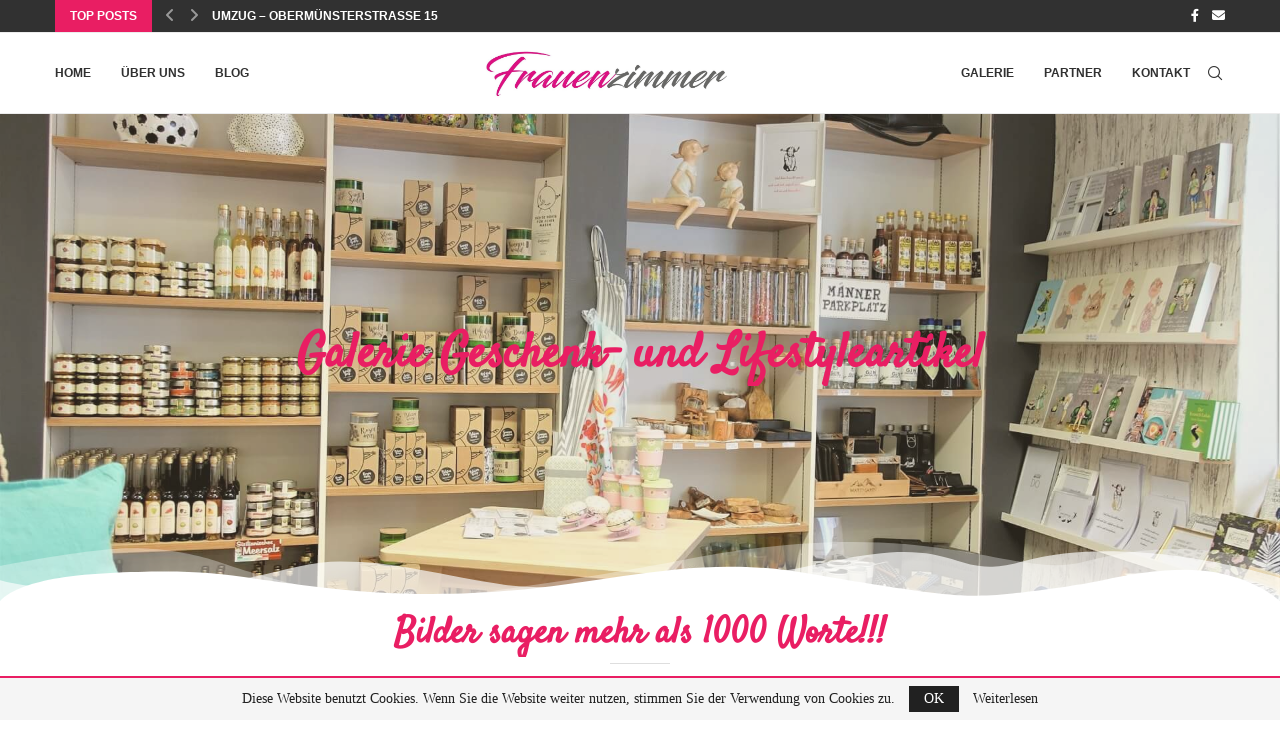

--- FILE ---
content_type: text/html; charset=UTF-8
request_url: https://frauenzimmer-regensburg.de/galerie-geschenk-und-lifestyleartikel/
body_size: 16360
content:
<!DOCTYPE html>
<html lang="de-DE">
<head>
<meta charset="UTF-8">
<meta http-equiv="X-UA-Compatible" content="IE=edge">
<meta name="viewport" content="width=device-width, initial-scale=1">
<link rel="profile" href="http://gmpg.org/xfn/11"/>
<link rel="shortcut icon" href="https://frauenzimmer-regensburg.de/wp-content/uploads/2023/01/Logo_FZ.jpg"
type="image/x-icon"/>
<link rel="apple-touch-icon" sizes="180x180" href="https://frauenzimmer-regensburg.de/wp-content/uploads/2023/01/Logo_FZ.jpg">
<link rel="alternate" type="application/rss+xml" title="FRAUENZIMMER RSS Feed"
href="https://frauenzimmer-regensburg.de/feed/"/>
<link rel="alternate" type="application/atom+xml" title="FRAUENZIMMER Atom Feed"
href="https://frauenzimmer-regensburg.de/feed/atom/"/>
<link rel="pingback" href="https://frauenzimmer-regensburg.de/xmlrpc.php"/>
<!--[if lt IE 9]>
<script src="https://frauenzimmer-regensburg.de/wp-content/themes/soledad/js/html5.js"></script>
<![endif]-->
<meta http-equiv='x-dns-prefetch-control' content='on'>
<link rel='dns-prefetch' href='//s.gravatar.com' />
<link rel='dns-prefetch' href='//www.google-analytics.com' />
<style>.penci-library-modal-btn {margin-left: 5px;background: #33ad67;vertical-align: top;font-size: 0 !important;}.penci-library-modal-btn:before {content: '';width: 16px;height: 16px;background-image: url('https://frauenzimmer-regensburg.de/wp-content/themes/soledad/images/penci-icon.png');background-position: center;background-size: contain;background-repeat: no-repeat;}#penci-library-modal .penci-elementor-template-library-template-name {text-align: right;flex: 1 0 0%;}</style>
<meta name='robots' content='index, follow, max-image-preview:large, max-snippet:-1, max-video-preview:-1' />
<!-- This site is optimized with the Yoast SEO plugin v20.3 - https://yoast.com/wordpress/plugins/seo/ -->
<title>Geschenk- und Lifestyleartikel - FRAUENZIMMER</title>
<meta name="description" content="Bilder sagen mehr als 1000 Worte!!! Hier ein paar Eindrücke von unserem Geschäft oder kommen Sie direkt vorbei..." />
<link rel="canonical" href="https://frauenzimmer-regensburg.de/galerie-geschenk-und-lifestyleartikel/" />
<meta property="og:locale" content="de_DE" />
<meta property="og:type" content="article" />
<meta property="og:title" content="Geschenk- und Lifestyleartikel - FRAUENZIMMER" />
<meta property="og:description" content="Bilder sagen mehr als 1000 Worte!!! Hier ein paar Eindrücke von unserem Geschäft oder kommen Sie direkt vorbei..." />
<meta property="og:url" content="https://frauenzimmer-regensburg.de/galerie-geschenk-und-lifestyleartikel/" />
<meta property="og:site_name" content="FRAUENZIMMER" />
<meta property="article:modified_time" content="2023-01-28T19:30:14+00:00" />
<meta property="og:image" content="https://frauenzimmer-regensburg.de/wp-content/uploads/2020/06/DSC09427.jpg" />
<meta property="og:image:width" content="1920" />
<meta property="og:image:height" content="1280" />
<meta property="og:image:type" content="image/jpeg" />
<meta name="twitter:card" content="summary_large_image" />
<meta name="twitter:label1" content="Geschätzte Lesezeit" />
<meta name="twitter:data1" content="1 Minute" />
<script type="application/ld+json" class="yoast-schema-graph">{"@context":"https://schema.org","@graph":[{"@type":"WebPage","@id":"https://frauenzimmer-regensburg.de/galerie-geschenk-und-lifestyleartikel/","url":"https://frauenzimmer-regensburg.de/galerie-geschenk-und-lifestyleartikel/","name":"Geschenk- und Lifestyleartikel - FRAUENZIMMER","isPartOf":{"@id":"https://frauenzimmer-regensburg.de/#website"},"primaryImageOfPage":{"@id":"https://frauenzimmer-regensburg.de/galerie-geschenk-und-lifestyleartikel/#primaryimage"},"image":{"@id":"https://frauenzimmer-regensburg.de/galerie-geschenk-und-lifestyleartikel/#primaryimage"},"thumbnailUrl":"https://frauenzimmer-regensburg.de/wp-content/uploads/2020/06/DSC09427.jpg","datePublished":"2020-06-28T13:13:38+00:00","dateModified":"2023-01-28T19:30:14+00:00","description":"Bilder sagen mehr als 1000 Worte!!! Hier ein paar Eindrücke von unserem Geschäft oder kommen Sie direkt vorbei...","breadcrumb":{"@id":"https://frauenzimmer-regensburg.de/galerie-geschenk-und-lifestyleartikel/#breadcrumb"},"inLanguage":"de-DE","potentialAction":[{"@type":"ReadAction","target":["https://frauenzimmer-regensburg.de/galerie-geschenk-und-lifestyleartikel/"]}]},{"@type":"ImageObject","inLanguage":"de-DE","@id":"https://frauenzimmer-regensburg.de/galerie-geschenk-und-lifestyleartikel/#primaryimage","url":"https://frauenzimmer-regensburg.de/wp-content/uploads/2020/06/DSC09427.jpg","contentUrl":"https://frauenzimmer-regensburg.de/wp-content/uploads/2020/06/DSC09427.jpg","width":1920,"height":1280,"caption":"Geschenk- und Lifestyleartikel"},{"@type":"BreadcrumbList","@id":"https://frauenzimmer-regensburg.de/galerie-geschenk-und-lifestyleartikel/#breadcrumb","itemListElement":[{"@type":"ListItem","position":1,"name":"Startseite","item":"https://frauenzimmer-regensburg.de/"},{"@type":"ListItem","position":2,"name":"Geschenk- und Lifestyleartikel"}]},{"@type":"WebSite","@id":"https://frauenzimmer-regensburg.de/#website","url":"https://frauenzimmer-regensburg.de/","name":"FRAUENZIMMER","description":"Regensburg","potentialAction":[{"@type":"SearchAction","target":{"@type":"EntryPoint","urlTemplate":"https://frauenzimmer-regensburg.de/?s={search_term_string}"},"query-input":"required name=search_term_string"}],"inLanguage":"de-DE"}]}</script>
<!-- / Yoast SEO plugin. -->
<link rel='dns-prefetch' href='//use.fontawesome.com' />
<link rel="alternate" type="application/rss+xml" title="FRAUENZIMMER &raquo; Feed" href="https://frauenzimmer-regensburg.de/feed/" />
<link rel="alternate" type="application/rss+xml" title="FRAUENZIMMER &raquo; Kommentar-Feed" href="https://frauenzimmer-regensburg.de/comments/feed/" />
<!-- <link rel='stylesheet' id='contact-form-7-css' href='https://frauenzimmer-regensburg.de/wp-content/plugins/contact-form-7/includes/css/styles.css?ver=5.7.4' type='text/css' media='all' /> -->
<!-- <link rel='stylesheet' id='penci-oswald-css' href='//frauenzimmer-regensburg.de/wp-content/uploads/omgf/penci-oswald/penci-oswald.css?ver=1664530869' type='text/css' media='all' /> -->
<!-- <link rel='stylesheet' id='penci-main-style-css' href='https://frauenzimmer-regensburg.de/wp-content/themes/soledad/main.css?ver=8.3.2' type='text/css' media='all' /> -->
<!-- <link rel='stylesheet' id='penci-font-awesomeold-css' href='https://frauenzimmer-regensburg.de/wp-content/themes/soledad/css/font-awesome.4.7.0.swap.min.css?ver=4.7.0' type='text/css' media='all' /> -->
<!-- <link rel='stylesheet' id='penci_icon-css' href='https://frauenzimmer-regensburg.de/wp-content/themes/soledad/css/penci-icon.css?ver=8.3.2' type='text/css' media='all' /> -->
<!-- <link rel='stylesheet' id='penci_style-css' href='https://frauenzimmer-regensburg.de/wp-content/themes/soledad-child/style.css?ver=8.3.2' type='text/css' media='all' /> -->
<!-- <link rel='stylesheet' id='penci_social_counter-css' href='https://frauenzimmer-regensburg.de/wp-content/themes/soledad/css/social-counter.css?ver=8.3.2' type='text/css' media='all' /> -->
<!-- <link rel='stylesheet' id='elementor-icons-css' href='https://frauenzimmer-regensburg.de/wp-content/plugins/elementor/assets/lib/eicons/css/elementor-icons.min.css?ver=5.18.0' type='text/css' media='all' /> -->
<!-- <link rel='stylesheet' id='elementor-frontend-legacy-css' href='https://frauenzimmer-regensburg.de/wp-content/plugins/elementor/assets/css/frontend-legacy.min.css?ver=3.11.5' type='text/css' media='all' /> -->
<!-- <link rel='stylesheet' id='elementor-frontend-css' href='https://frauenzimmer-regensburg.de/wp-content/plugins/elementor/assets/css/frontend.min.css?ver=3.11.5' type='text/css' media='all' /> -->
<!-- <link rel='stylesheet' id='swiper-css' href='https://frauenzimmer-regensburg.de/wp-content/plugins/elementor/assets/lib/swiper/css/swiper.min.css?ver=5.3.6' type='text/css' media='all' /> -->
<link rel="stylesheet" type="text/css" href="//frauenzimmer-regensburg.de/wp-content/cache/wpfc-minified/jolwku07/6dy3c.css" media="all"/>
<link rel='stylesheet' id='elementor-post-219-css' href='https://frauenzimmer-regensburg.de/wp-content/uploads/elementor/css/post-219.css?ver=1678997325' type='text/css' media='all' />
<!-- <link rel='stylesheet' id='elementor-global-css' href='https://frauenzimmer-regensburg.de/wp-content/uploads/elementor/css/global.css?ver=1678997327' type='text/css' media='all' /> -->
<link rel="stylesheet" type="text/css" href="//frauenzimmer-regensburg.de/wp-content/cache/wpfc-minified/1pvg5ck7/6dy3c.css" media="all"/>
<link rel='stylesheet' id='elementor-post-785-css' href='https://frauenzimmer-regensburg.de/wp-content/uploads/elementor/css/post-785.css?ver=1679000065' type='text/css' media='all' />
<link rel='stylesheet' id='font-awesome-official-css' href='https://use.fontawesome.com/releases/v6.2.0/css/all.css' type='text/css' media='all' integrity="sha384-SOnAn/m2fVJCwnbEYgD4xzrPtvsXdElhOVvR8ND1YjB5nhGNwwf7nBQlhfAwHAZC" crossorigin="anonymous" />
<!-- <link rel='stylesheet' id='penci-recipe-css-css' href='https://frauenzimmer-regensburg.de/wp-content/plugins/penci-recipe/css/recipe.css?ver=3.3' type='text/css' media='all' /> -->
<!-- <link rel='stylesheet' id='penci-soledad-parent-style-css' href='https://frauenzimmer-regensburg.de/wp-content/themes/soledad/style.css?ver=6.1.1' type='text/css' media='all' /> -->
<link rel="stylesheet" type="text/css" href="//frauenzimmer-regensburg.de/wp-content/cache/wpfc-minified/2oh2l7b1/6dy3c.css" media="all"/>
<link rel='stylesheet' id='font-awesome-official-v4shim-css' href='https://use.fontawesome.com/releases/v6.2.0/css/v4-shims.css' type='text/css' media='all' integrity="sha384-MAgG0MNwzSXBbmOw4KK9yjMrRaUNSCk3WoZPkzVC1rmhXzerY4gqk/BLNYtdOFCO" crossorigin="anonymous" />
<!-- <link rel='stylesheet' id='google-fonts-1-css' href='//frauenzimmer-regensburg.de/wp-content/uploads/omgf/google-fonts-1/google-fonts-1.css?ver=1664530869' type='text/css' media='all' /> -->
<link rel="stylesheet" type="text/css" href="//frauenzimmer-regensburg.de/wp-content/cache/wpfc-minified/jlnp87xt/6dy3c.css" media="all"/>
<script src='//frauenzimmer-regensburg.de/wp-content/cache/wpfc-minified/e6k6z1as/6dy3c.js' type="text/javascript"></script>
<!-- <script type='text/javascript' src='https://frauenzimmer-regensburg.de/wp-includes/js/jquery/jquery.min.js?ver=3.6.1' id='jquery-core-js'></script> -->
<!-- <script type='text/javascript' src='https://frauenzimmer-regensburg.de/wp-includes/js/jquery/jquery-migrate.min.js?ver=3.3.2' id='jquery-migrate-js'></script> -->
<script type='text/javascript' id='f12-cf7-captcha-elementor-js-extra'>
/* <![CDATA[ */
var f12_cf7_captcha_elementor = {"ajaxurl":"https:\/\/frauenzimmer-regensburg.de\/wp-admin\/admin-ajax.php"};
/* ]]> */
</script>
<script src='//frauenzimmer-regensburg.de/wp-content/cache/wpfc-minified/1pr2c3rt/6dy3c.js' type="text/javascript"></script>
<!-- <script type='text/javascript' src='https://frauenzimmer-regensburg.de/wp-content/plugins/captcha-for-contact-form-7/compatibility/elementor/assets/f12-cf7-captcha-elementor.js?ver=6.1.1' id='f12-cf7-captcha-elementor-js'></script> -->
<link rel="https://api.w.org/" href="https://frauenzimmer-regensburg.de/wp-json/" /><link rel="alternate" type="application/json" href="https://frauenzimmer-regensburg.de/wp-json/wp/v2/pages/785" /><link rel="EditURI" type="application/rsd+xml" title="RSD" href="https://frauenzimmer-regensburg.de/xmlrpc.php?rsd" />
<link rel="wlwmanifest" type="application/wlwmanifest+xml" href="https://frauenzimmer-regensburg.de/wp-includes/wlwmanifest.xml" />
<link rel='shortlink' href='https://frauenzimmer-regensburg.de/?p=785' />
<link rel="alternate" type="application/json+oembed" href="https://frauenzimmer-regensburg.de/wp-json/oembed/1.0/embed?url=https%3A%2F%2Ffrauenzimmer-regensburg.de%2Fgalerie-geschenk-und-lifestyleartikel%2F" />
<link rel="alternate" type="text/xml+oembed" href="https://frauenzimmer-regensburg.de/wp-json/oembed/1.0/embed?url=https%3A%2F%2Ffrauenzimmer-regensburg.de%2Fgalerie-geschenk-und-lifestyleartikel%2F&#038;format=xml" />
<style type="text/css">
</style>
<script>var portfolioDataJs = portfolioDataJs || [];</script><style id="penci-custom-style" type="text/css">body{ --pcbg-cl: #fff; --pctext-cl: #313131; --pcborder-cl: #dedede; --pcheading-cl: #313131; --pcmeta-cl: #888888; --pcaccent-cl: #6eb48c; --pcbody-font: 'PT Serif', serif; --pchead-font: 'Raleway', sans-serif; --pchead-wei: bold; } .single.penci-body-single-style-5 #header, .single.penci-body-single-style-6 #header, .single.penci-body-single-style-10 #header, .single.penci-body-single-style-5 .pc-wrapbuilder-header, .single.penci-body-single-style-6 .pc-wrapbuilder-header, .single.penci-body-single-style-10 .pc-wrapbuilder-header { --pchd-mg: 40px; } .fluid-width-video-wrapper > div { position: absolute; left: 0; right: 0; top: 0; width: 100%; height: 100%; } .yt-video-place { position: relative; text-align: center; } .yt-video-place.embed-responsive .start-video { display: block; top: 0; left: 0; bottom: 0; right: 0; position: absolute; transform: none; } .yt-video-place.embed-responsive .start-video img { margin: 0; padding: 0; top: 50%; display: inline-block; position: absolute; left: 50%; transform: translate(-50%, -50%); width: 68px; height: auto; } .mfp-bg { top: 0; left: 0; width: 100%; height: 100%; z-index: 9999999; overflow: hidden; position: fixed; background: #0b0b0b; opacity: .8; filter: alpha(opacity=80) } .mfp-wrap { top: 0; left: 0; width: 100%; height: 100%; z-index: 9999999; position: fixed; outline: none !important; -webkit-backface-visibility: hidden } .penci-hide-tagupdated{ display: none !important; } .featured-area .penci-image-holder, .featured-area .penci-slider4-overlay, .featured-area .penci-slide-overlay .overlay-link, .featured-style-29 .featured-slider-overlay, .penci-slider38-overlay{ border-radius: ; -webkit-border-radius: ; } .penci-featured-content-right:before{ border-top-right-radius: ; border-bottom-right-radius: ; } .penci-flat-overlay .penci-slide-overlay .penci-mag-featured-content:before{ border-bottom-left-radius: ; border-bottom-right-radius: ; } .container-single .post-image{ border-radius: ; -webkit-border-radius: ; } .penci-mega-thumbnail .penci-image-holder{ border-radius: ; -webkit-border-radius: ; } body{ --pcaccent-cl: #e91e63; } .penci-menuhbg-toggle:hover .lines-button:after, .penci-menuhbg-toggle:hover .penci-lines:before, .penci-menuhbg-toggle:hover .penci-lines:after,.tags-share-box.tags-share-box-s2 .post-share-plike,.penci-video_playlist .penci-playlist-title,.pencisc-column-2.penci-video_playlist .penci-video-nav .playlist-panel-item, .pencisc-column-1.penci-video_playlist .penci-video-nav .playlist-panel-item,.penci-video_playlist .penci-custom-scroll::-webkit-scrollbar-thumb, .pencisc-button, .post-entry .pencisc-button, .penci-dropcap-box, .penci-dropcap-circle, .penci-login-register input[type="submit"]:hover, .penci-ld .penci-ldin:before, .penci-ldspinner > div{ background: #e91e63; } a, .post-entry .penci-portfolio-filter ul li a:hover, .penci-portfolio-filter ul li a:hover, .penci-portfolio-filter ul li.active a, .post-entry .penci-portfolio-filter ul li.active a, .penci-countdown .countdown-amount, .archive-box h1, .post-entry a, .container.penci-breadcrumb span a:hover,.container.penci-breadcrumb a:hover, .post-entry blockquote:before, .post-entry blockquote cite, .post-entry blockquote .author, .wpb_text_column blockquote:before, .wpb_text_column blockquote cite, .wpb_text_column blockquote .author, .penci-pagination a:hover, ul.penci-topbar-menu > li a:hover, div.penci-topbar-menu > ul > li a:hover, .penci-recipe-heading a.penci-recipe-print,.penci-review-metas .penci-review-btnbuy, .main-nav-social a:hover, .widget-social .remove-circle a:hover i, .penci-recipe-index .cat > a.penci-cat-name, #bbpress-forums li.bbp-body ul.forum li.bbp-forum-info a:hover, #bbpress-forums li.bbp-body ul.topic li.bbp-topic-title a:hover, #bbpress-forums li.bbp-body ul.forum li.bbp-forum-info .bbp-forum-content a, #bbpress-forums li.bbp-body ul.topic p.bbp-topic-meta a, #bbpress-forums .bbp-breadcrumb a:hover, #bbpress-forums .bbp-forum-freshness a:hover, #bbpress-forums .bbp-topic-freshness a:hover, #buddypress ul.item-list li div.item-title a, #buddypress ul.item-list li h4 a, #buddypress .activity-header a:first-child, #buddypress .comment-meta a:first-child, #buddypress .acomment-meta a:first-child, div.bbp-template-notice a:hover, .penci-menu-hbg .menu li a .indicator:hover, .penci-menu-hbg .menu li a:hover, #sidebar-nav .menu li a:hover, .penci-rlt-popup .rltpopup-meta .rltpopup-title:hover, .penci-video_playlist .penci-video-playlist-item .penci-video-title:hover, .penci_list_shortcode li:before, .penci-dropcap-box-outline, .penci-dropcap-circle-outline, .penci-dropcap-regular, .penci-dropcap-bold{ color: #e91e63; } .penci-home-popular-post ul.slick-dots li button:hover, .penci-home-popular-post ul.slick-dots li.slick-active button, .post-entry blockquote .author span:after, .error-image:after, .error-404 .go-back-home a:after, .penci-header-signup-form, .woocommerce span.onsale, .woocommerce #respond input#submit:hover, .woocommerce a.button:hover, .woocommerce button.button:hover, .woocommerce input.button:hover, .woocommerce nav.woocommerce-pagination ul li span.current, .woocommerce div.product .entry-summary div[itemprop="description"]:before, .woocommerce div.product .entry-summary div[itemprop="description"] blockquote .author span:after, .woocommerce div.product .woocommerce-tabs #tab-description blockquote .author span:after, .woocommerce #respond input#submit.alt:hover, .woocommerce a.button.alt:hover, .woocommerce button.button.alt:hover, .woocommerce input.button.alt:hover, .pcheader-icon.shoping-cart-icon > a > span, #penci-demobar .buy-button, #penci-demobar .buy-button:hover, .penci-recipe-heading a.penci-recipe-print:hover,.penci-review-metas .penci-review-btnbuy:hover, .penci-review-process span, .penci-review-score-total, #navigation.menu-style-2 ul.menu ul.sub-menu:before, #navigation.menu-style-2 .menu ul ul.sub-menu:before, .penci-go-to-top-floating, .post-entry.blockquote-style-2 blockquote:before, #bbpress-forums #bbp-search-form .button, #bbpress-forums #bbp-search-form .button:hover, .wrapper-boxed .bbp-pagination-links span.current, #bbpress-forums #bbp_reply_submit:hover, #bbpress-forums #bbp_topic_submit:hover,#main .bbp-login-form .bbp-submit-wrapper button[type="submit"]:hover, #buddypress .dir-search input[type=submit], #buddypress .groups-members-search input[type=submit], #buddypress button:hover, #buddypress a.button:hover, #buddypress a.button:focus, #buddypress input[type=button]:hover, #buddypress input[type=reset]:hover, #buddypress ul.button-nav li a:hover, #buddypress ul.button-nav li.current a, #buddypress div.generic-button a:hover, #buddypress .comment-reply-link:hover, #buddypress input[type=submit]:hover, #buddypress div.pagination .pagination-links .current, #buddypress div.item-list-tabs ul li.selected a, #buddypress div.item-list-tabs ul li.current a, #buddypress div.item-list-tabs ul li a:hover, #buddypress table.notifications thead tr, #buddypress table.notifications-settings thead tr, #buddypress table.profile-settings thead tr, #buddypress table.profile-fields thead tr, #buddypress table.wp-profile-fields thead tr, #buddypress table.messages-notices thead tr, #buddypress table.forum thead tr, #buddypress input[type=submit] { background-color: #e91e63; } .penci-pagination ul.page-numbers li span.current, #comments_pagination span { color: #fff; background: #e91e63; border-color: #e91e63; } .footer-instagram h4.footer-instagram-title > span:before, .woocommerce nav.woocommerce-pagination ul li span.current, .penci-pagination.penci-ajax-more a.penci-ajax-more-button:hover, .penci-recipe-heading a.penci-recipe-print:hover,.penci-review-metas .penci-review-btnbuy:hover, .home-featured-cat-content.style-14 .magcat-padding:before, .wrapper-boxed .bbp-pagination-links span.current, #buddypress .dir-search input[type=submit], #buddypress .groups-members-search input[type=submit], #buddypress button:hover, #buddypress a.button:hover, #buddypress a.button:focus, #buddypress input[type=button]:hover, #buddypress input[type=reset]:hover, #buddypress ul.button-nav li a:hover, #buddypress ul.button-nav li.current a, #buddypress div.generic-button a:hover, #buddypress .comment-reply-link:hover, #buddypress input[type=submit]:hover, #buddypress div.pagination .pagination-links .current, #buddypress input[type=submit], form.pc-searchform.penci-hbg-search-form input.search-input:hover, form.pc-searchform.penci-hbg-search-form input.search-input:focus, .penci-dropcap-box-outline, .penci-dropcap-circle-outline { border-color: #e91e63; } .woocommerce .woocommerce-error, .woocommerce .woocommerce-info, .woocommerce .woocommerce-message { border-top-color: #e91e63; } .penci-slider ol.penci-control-nav li a.penci-active, .penci-slider ol.penci-control-nav li a:hover, .penci-related-carousel .owl-dot.active span, .penci-owl-carousel-slider .owl-dot.active span{ border-color: #e91e63; background-color: #e91e63; } .woocommerce .woocommerce-message:before, .woocommerce form.checkout table.shop_table .order-total .amount, .woocommerce ul.products li.product .price ins, .woocommerce ul.products li.product .price, .woocommerce div.product p.price ins, .woocommerce div.product span.price ins, .woocommerce div.product p.price, .woocommerce div.product .entry-summary div[itemprop="description"] blockquote:before, .woocommerce div.product .woocommerce-tabs #tab-description blockquote:before, .woocommerce div.product .entry-summary div[itemprop="description"] blockquote cite, .woocommerce div.product .entry-summary div[itemprop="description"] blockquote .author, .woocommerce div.product .woocommerce-tabs #tab-description blockquote cite, .woocommerce div.product .woocommerce-tabs #tab-description blockquote .author, .woocommerce div.product .product_meta > span a:hover, .woocommerce div.product .woocommerce-tabs ul.tabs li.active, .woocommerce ul.cart_list li .amount, .woocommerce ul.product_list_widget li .amount, .woocommerce table.shop_table td.product-name a:hover, .woocommerce table.shop_table td.product-price span, .woocommerce table.shop_table td.product-subtotal span, .woocommerce-cart .cart-collaterals .cart_totals table td .amount, .woocommerce .woocommerce-info:before, .woocommerce div.product span.price, .penci-container-inside.penci-breadcrumb span a:hover,.penci-container-inside.penci-breadcrumb a:hover { color: #e91e63; } .standard-content .penci-more-link.penci-more-link-button a.more-link, .penci-readmore-btn.penci-btn-make-button a, .penci-featured-cat-seemore.penci-btn-make-button a{ background-color: #e91e63; color: #fff; } .penci-vernav-toggle:before{ border-top-color: #e91e63; color: #fff; } #penci-login-popup:before{ opacity: ; } .penci-header-signup-form { padding-top: px; padding-bottom: px; } .penci-slide-overlay .overlay-link, .penci-slider38-overlay, .penci-flat-overlay .penci-slide-overlay .penci-mag-featured-content:before { opacity: ; } .penci-item-mag:hover .penci-slide-overlay .overlay-link, .featured-style-38 .item:hover .penci-slider38-overlay, .penci-flat-overlay .penci-item-mag:hover .penci-slide-overlay .penci-mag-featured-content:before { opacity: ; } .penci-featured-content .featured-slider-overlay { opacity: ; } .featured-style-29 .featured-slider-overlay { opacity: ; } .penci-grid li.typography-style .overlay-typography { opacity: ; } .penci-grid li.typography-style:hover .overlay-typography { opacity: ; } .footer-widget-wrapper .widget .widget-title { text-align: center; } .home-featured-cat-content .mag-photo .mag-overlay-photo { opacity: ; } .home-featured-cat-content .mag-photo:hover .mag-overlay-photo { opacity: ; } .inner-item-portfolio:hover .penci-portfolio-thumbnail a:after { opacity: ; } .penci-gprd-law{ border-top: 2px solid #e91e63 } .penci-wrap-gprd-law .penci-gdrd-show{ border: 1px solid #e91e63; border-bottom: 0; } .penci-login-register input[type="submit"], #respond #submit, .wpcf7 input[type="submit"], .widget_wysija input[type="submit"] {background-color: #111111 ; color: #ffffff} .tags-share-box .single-comment-o { display: none; } .post-box-meta-single { display:none; } .penci-box-meta a { display: none; } .penci-post-box-meta .penci-box-meta span:after { display:none; } .post-related { display: none; } #header { margin-bottom: 0px; } #.penci-container-inside.penci-breadcrumb #{ # padding-top: 5px; # display: none; #} .penci_header.penci-header-builder.main-builder-header{}.penci-header-image-logo,.penci-header-text-logo{}.pc-logo-desktop.penci-header-image-logo img{}@media only screen and (max-width: 767px){.penci_navbar_mobile .penci-header-image-logo img{}}.penci_builder_sticky_header_desktop .penci-header-image-logo img{}.penci_navbar_mobile .penci-header-text-logo{}.penci_navbar_mobile .penci-header-image-logo img{}.penci_navbar_mobile .sticky-enable .penci-header-image-logo img{}.pb-logo-sidebar-mobile{}.pc-builder-element.pb-logo-sidebar-mobile img{}.pc-logo-sticky{}.pc-builder-element.pc-logo-sticky.pc-logo img{}.pc-builder-element.pc-main-menu{}.pc-builder-element.pc-second-menu{}.pc-builder-element.pc-third-menu{}.penci-builder.penci-builder-button.button-1{}.penci-builder.penci-builder-button.button-1:hover{}.penci-builder.penci-builder-button.button-2{}.penci-builder.penci-builder-button.button-2:hover{}.penci-builder.penci-builder-button.button-3{}.penci-builder.penci-builder-button.button-3:hover{}.penci-builder.penci-builder-button.button-mobile-1{}.penci-builder.penci-builder-button.button-mobile-1:hover{}.penci-builder.penci-builder-button.button-2{}.penci-builder.penci-builder-button.button-2:hover{}.penci-builder-mobile-sidebar-nav.penci-menu-hbg{border-width:0;}.pc-builder-menu.pc-dropdown-menu{}.pc-builder-element.pc-logo.pb-logo-mobile{}.pc-header-element.penci-topbar-social .pclogin-item a{}body.penci-header-preview-layout .wrapper-boxed{min-height:1500px}.penci_header_overlap .penci-desktop-topblock,.penci-desktop-topblock{border-width:0;}.penci_header_overlap .penci-desktop-topbar,.penci-desktop-topbar{border-width:0;}.penci_header_overlap .penci-desktop-midbar,.penci-desktop-midbar{border-width:0;}.penci_header_overlap .penci-desktop-bottombar,.penci-desktop-bottombar{border-width:0;}.penci_header_overlap .penci-desktop-bottomblock,.penci-desktop-bottomblock{border-width:0;}.penci_header_overlap .penci-sticky-top,.penci-sticky-top{border-width:0;}.penci_header_overlap .penci-sticky-mid,.penci-sticky-mid{border-width:0;}.penci_header_overlap .penci-sticky-bottom,.penci-sticky-bottom{border-width:0;}.penci_header_overlap .penci-mobile-topbar,.penci-mobile-topbar{border-width:0;}.penci_header_overlap .penci-mobile-midbar,.penci-mobile-midbar{border-width:0;}.penci_header_overlap .penci-mobile-bottombar,.penci-mobile-bottombar{border-width:0;} .wrapper-boxed, .wrapper-boxed.enable-boxed{background-position:center !important;background-size:cover !important;background-repeat:repeat !important; } body { --pcdm_btnbg: rgba(0, 0, 0, .1); --pcdm_btnd: #666; --pcdm_btndbg: #fff; --pcdm_btnn: var(--pctext-cl); --pcdm_btnnbg: var(--pcbg-cl); } body.pcdm-enable { --pcbg-cl: #000000; --pcbg-l-cl: #1a1a1a; --pcbg-d-cl: #000000; --pctext-cl: #fff; --pcborder-cl: #313131; --pcborders-cl: #3c3c3c; --pcheading-cl: rgba(255,255,255,0.9); --pcmeta-cl: #999999; --pcl-cl: #fff; --pclh-cl: #e91e63; --pcaccent-cl: #e91e63; background-color: var(--pcbg-cl); color: var(--pctext-cl); } body.pcdark-df.pcdm-enable.pclight-mode { --pcbg-cl: #fff; --pctext-cl: #313131; --pcborder-cl: #dedede; --pcheading-cl: #313131; --pcmeta-cl: #888888; --pcaccent-cl: #e91e63; } @media only screen and (min-width: 961px){ }</style><script>
var penciBlocksArray=[];
var portfolioDataJs = portfolioDataJs || [];var PENCILOCALCACHE = {};
(function () {
"use strict";
PENCILOCALCACHE = {
data: {},
remove: function ( ajaxFilterItem ) {
delete PENCILOCALCACHE.data[ajaxFilterItem];
},
exist: function ( ajaxFilterItem ) {
return PENCILOCALCACHE.data.hasOwnProperty( ajaxFilterItem ) && PENCILOCALCACHE.data[ajaxFilterItem] !== null;
},
get: function ( ajaxFilterItem ) {
return PENCILOCALCACHE.data[ajaxFilterItem];
},
set: function ( ajaxFilterItem, cachedData ) {
PENCILOCALCACHE.remove( ajaxFilterItem );
PENCILOCALCACHE.data[ajaxFilterItem] = cachedData;
}
};
}
)();function penciBlock() {
this.atts_json = '';
this.content = '';
}</script>
<script type="application/ld+json">{
"@context": "https:\/\/schema.org\/",
"@type": "organization",
"@id": "#organization",
"logo": {
"@type": "ImageObject",
"url": "https:\/\/frauenzimmer-regensburg.de\/wp-content\/uploads\/2023\/01\/Logo_FZ.jpg"
},
"url": "https:\/\/frauenzimmer-regensburg.de\/",
"name": "FRAUENZIMMER",
"description": "Regensburg"
}</script><script type="application/ld+json">{
"@context": "https:\/\/schema.org\/",
"@type": "WebSite",
"name": "FRAUENZIMMER",
"alternateName": "Regensburg",
"url": "https:\/\/frauenzimmer-regensburg.de\/"
}</script><script type="application/ld+json">{
"@context": "https:\/\/schema.org\/",
"@type": "WebPage",
"headline": "Geschenk- und Lifestyleartikel",
"description": "Galerie Geschenk- und Lifestyleartikel Bilder sagen mehr als 1000 Worte!!! Hier ein paar Eindr\u00fccke aus unserem Gesch\u00e4ft&#8230; zur\u00fcck zur Galerie Kommt einfach vorbei und werft auch einmal einen Blick zu&hellip;",
"datePublished": "2020-06-28",
"datemodified": "2023-01-28",
"mainEntityOfPage": "https:\/\/frauenzimmer-regensburg.de\/galerie-geschenk-und-lifestyleartikel\/",
"image": {
"@type": "ImageObject",
"url": "https:\/\/frauenzimmer-regensburg.de\/wp-content\/uploads\/2020\/06\/DSC09427.jpg",
"width": 1920,
"height": 1280
},
"publisher": {
"@type": "Organization",
"name": "FRAUENZIMMER",
"logo": {
"@type": "ImageObject",
"url": "https:\/\/frauenzimmer-regensburg.de\/wp-content\/uploads\/2023\/01\/Logo_FZ.jpg"
}
},
"author": {
"@type": "Person",
"@id": "#person-Admin",
"name": "#Admin",
"url": "https:\/\/frauenzimmer-regensburg.de\/author\/davad2020fz\/"
}
}</script><meta name="generator" content="Elementor 3.11.5; settings: css_print_method-external, google_font-enabled, font_display-auto">
<style type="text/css">
.penci-recipe-tagged .prt-icon span, .penci-recipe-action-buttons .penci-recipe-button:hover{ background-color:#e91e63; }																																																																																															</style>
<link rel="icon" href="https://frauenzimmer-regensburg.de/wp-content/uploads/2023/01/Logo_FZ.jpg" sizes="32x32" />
<link rel="icon" href="https://frauenzimmer-regensburg.de/wp-content/uploads/2023/01/Logo_FZ.jpg" sizes="192x192" />
<link rel="apple-touch-icon" href="https://frauenzimmer-regensburg.de/wp-content/uploads/2023/01/Logo_FZ.jpg" />
<meta name="msapplication-TileImage" content="https://frauenzimmer-regensburg.de/wp-content/uploads/2023/01/Logo_FZ.jpg" />
</head>
<body class="page-template page-template-page-fullwidth page-template-page-fullwidth-php page page-id-785 soledad-ver-8-3-2 pclight-mode pcmn-drdw-style-slide_down pchds-default elementor-default elementor-kit-219 elementor-page elementor-page-785">
<div id="soledad_wrapper" class="wrapper-boxed header-style-header-10 header-search-style-default">
<div class="penci-header-wrap"><div class="penci-top-bar">
<div class="container">
<div class="penci-headline" role="navigation"
itemscope
itemtype="https://schema.org/SiteNavigationElement">
<div class="pctopbar-item penci-topbar-trending">
<span class="headline-title nticker-style-1">Top Posts</span>
<span class="penci-trending-nav">
<a class="penci-slider-prev" href="#" aria-label="Previous"><i class="penci-faicon fa fa-angle-left" ></i></a>
<a class="penci-slider-next" href="#" aria-label="Next"><i class="penci-faicon fa fa-angle-right" ></i></a>
</span>
<div class="penci-owl-carousel penci-owl-carousel-slider penci-headline-posts" data-auto="true" data-nav="false" data-autotime="3000" data-speed="200" data-anim="slideInUp">
<div>
<a class="penci-topbar-post-title" href="https://frauenzimmer-regensburg.de/umzug-obermuensterstrasse-15/">Umzug &#8211; Obermünsterstraße 15</a>
</div>
<div>
<a class="penci-topbar-post-title" href="https://frauenzimmer-regensburg.de/20-auf-greengate/">20% auf GreenGate</a>
</div>
<div>
<a class="penci-topbar-post-title" href="https://frauenzimmer-regensburg.de/frech-in-den-fruehling/">Flott in den Frühling</a>
</div>
<div>
<a class="penci-topbar-post-title" href="https://frauenzimmer-regensburg.de/elementor-1263/">Durchgestartet: Frauenzimmer frech &#038; kurvig</a>
</div>
<div>
<a class="penci-topbar-post-title" href="https://frauenzimmer-regensburg.de/wir-eroeffnen-einen-neuen-laden-frech-und-kurvig/">Neueröffnung &#8211; Frauenzimmer frech &#038; kurvig</a>
</div>
<div>
<a class="penci-topbar-post-title" href="https://frauenzimmer-regensburg.de/accessoires-fuer-den-herbst/">Accessoires für den Herbst</a>
</div>
<div>
<a class="penci-topbar-post-title" href="https://frauenzimmer-regensburg.de/maskenketten-das-it-piece/">Maskenketten &#8211; das IT-Piece</a>
</div>
<div>
<a class="penci-topbar-post-title" href="https://frauenzimmer-regensburg.de/greengate-neue-kollektionen/">GreenGate &#8211; neue Kollektionen</a>
</div>
<div>
<a class="penci-topbar-post-title" href="https://frauenzimmer-regensburg.de/herbstmode-2020/">Herbstmode 2020 &#8211; neu eingetroffen</a>
</div>
<div>
<a class="penci-topbar-post-title" href="https://frauenzimmer-regensburg.de/wir-oeffnen-wieder/">Wir öffnen wieder</a>
</div>
</div>
</div><div class="pctopbar-item penci-topbar-social">
<div class="inner-header-social">
<a href="https://www.facebook.com/frauenzimmerregensburg" aria-label="Facebook"  rel="noreferrer" target="_blank"><i class="penci-faicon fa fa-facebook" ></i></a>
<a href="mailto:info@frauenzimmer-regensburg.de" aria-label="Email"  rel="noreferrer" target="_blank"><i class="penci-faicon fa fa-envelope" ></i></a>
</div></div>        </div>
</div>
</div>
<header id="header" class="header-header-10 has-bottom-line" itemscope="itemscope" itemtype="https://schema.org/WPHeader">
<nav id="navigation" class="header-layout-bottom header-10 menu-style-1" role="navigation" itemscope itemtype="https://schema.org/SiteNavigationElement">
<div class="container">
<div class="button-menu-mobile header-10"><svg width=18px height=18px viewBox="0 0 512 384" version=1.1 xmlns=http://www.w3.org/2000/svg xmlns:xlink=http://www.w3.org/1999/xlink><g stroke=none stroke-width=1 fill-rule=evenodd><g transform="translate(0.000000, 0.250080)"><rect x=0 y=0 width=512 height=62></rect><rect x=0 y=161 width=512 height=62></rect><rect x=0 y=321 width=512 height=62></rect></g></g></svg></div>
<div class="penci-menu-wrap"><ul id="menu-header-menu" class="menu"><li id="menu-item-197" class="menu-item menu-item-type-custom menu-item-object-custom menu-item-home ajax-mega-menu menu-item-197"><a href="https://frauenzimmer-regensburg.de/">Home</a></li>
<li id="menu-item-318" class="menu-item menu-item-type-post_type menu-item-object-page ajax-mega-menu menu-item-318"><a href="https://frauenzimmer-regensburg.de/ueber-uns/">Über uns</a></li>
<li id="menu-item-1076" class="menu-item menu-item-type-post_type menu-item-object-page ajax-mega-menu menu-item-1076"><a href="https://frauenzimmer-regensburg.de/blog/">Blog</a></li>
</ul><div id="logo">
<a href="https://frauenzimmer-regensburg.de/">
<img class="penci-mainlogo penci-limg penci-logo"  src="https://frauenzimmer-regensburg.de/wp-content/uploads/2023/01/Logo_FZ.jpg"
alt="FRAUENZIMMER" width="2048"
height="401"/>
</a>
</div>
<ul id="menu-header-menu-second" class="menu"><li id="menu-item-529" class="menu-item menu-item-type-post_type menu-item-object-page ajax-mega-menu menu-item-529"><a href="https://frauenzimmer-regensburg.de/galerie/">Galerie</a></li>
<li id="menu-item-496" class="menu-item menu-item-type-post_type menu-item-object-page ajax-mega-menu menu-item-496"><a href="https://frauenzimmer-regensburg.de/partner/">Partner</a></li>
<li id="menu-item-18" class="menu-item menu-item-type-post_type menu-item-object-page ajax-mega-menu menu-item-18"><a href="https://frauenzimmer-regensburg.de/kontakt/">Kontakt</a></li>
</ul></div><div class="penci-header-extra"><div id="top-search" class="penci-top-search pcheader-icon top-search-classes">
<a href="#" class="search-click" aria-label="Search">
<i class="penciicon-magnifiying-glass"></i>
</a>
<div class="show-search pcbds-default">
<form role="search" method="get" class="pc-searchform"
action="https://frauenzimmer-regensburg.de/">
<div class="pc-searchform-inner">
<input type="text" class="search-input"
placeholder="Type and hit enter..." name="s"/>
<i class="penciicon-magnifiying-glass"></i>
<button type="submit"
class="searchsubmit">Search</button>
</div>
</form>
<a href="#" aria-label="Search" class="search-click close-search"><i class="penciicon-close-button"></i></a>
</div>
</div>
</div>			</div>
</nav>
</header>
<!-- end #header -->
</div>	<div class="container-single-page container-default-page">
<div id="main" class="penci-main-single-page-default">
<div data-elementor-type="wp-page" data-elementor-id="785" class="elementor elementor-785">
<div class="elementor-inner">
<div class="elementor-section-wrap">
<section class="penci-section penci-dmcheck penci-elbg-activate penci-elbg-img penci-disSticky penci-structure-10 elementor-section elementor-top-section elementor-element elementor-element-a7ed132 elementor-section-stretched elementor-section-full_width elementor-section-height-default elementor-section-height-default" data-id="a7ed132" data-element_type="section" data-settings="{&quot;stretch_section&quot;:&quot;section-stretched&quot;,&quot;background_background&quot;:&quot;classic&quot;,&quot;shape_divider_bottom&quot;:&quot;mountains&quot;}">
<div class="elementor-background-overlay"></div>
<div class="elementor-shape elementor-shape-bottom" data-negative="false">
<svg xmlns="http://www.w3.org/2000/svg" viewBox="0 0 1000 100" preserveAspectRatio="none">
<path class="elementor-shape-fill" opacity="0.33" d="M473,67.3c-203.9,88.3-263.1-34-320.3,0C66,119.1,0,59.7,0,59.7V0h1000v59.7 c0,0-62.1,26.1-94.9,29.3c-32.8,3.3-62.8-12.3-75.8-22.1C806,49.6,745.3,8.7,694.9,4.7S492.4,59,473,67.3z"/>
<path class="elementor-shape-fill" opacity="0.66" d="M734,67.3c-45.5,0-77.2-23.2-129.1-39.1c-28.6-8.7-150.3-10.1-254,39.1 s-91.7-34.4-149.2,0C115.7,118.3,0,39.8,0,39.8V0h1000v36.5c0,0-28.2-18.5-92.1-18.5C810.2,18.1,775.7,67.3,734,67.3z"/>
<path class="elementor-shape-fill" d="M766.1,28.9c-200-57.5-266,65.5-395.1,19.5C242,1.8,242,5.4,184.8,20.6C128,35.8,132.3,44.9,89.9,52.5C28.6,63.7,0,0,0,0 h1000c0,0-9.9,40.9-83.6,48.1S829.6,47,766.1,28.9z"/>
</svg>		</div>
<div class="elementor-container elementor-column-gap-default">
<div class="elementor-row">
<div class="penci-ercol-100 penci-ercol-order-1 penci-sticky-ct    elementor-column elementor-col-100 elementor-top-column elementor-element elementor-element-00b39d4" data-id="00b39d4" data-element_type="column">
<div class="theiaStickySidebar elementor-column-wrap elementor-element-populated">
<div class="elementor-widget-wrap">
<div class="elementor-element elementor-element-abaa372 elementor-widget elementor-widget-penci-fancy_heading" data-id="abaa372" data-element_type="widget" data-widget_type="penci-fancy_heading.default">
<div class="elementor-widget-container">
<div class="penci-fancy-heading penci-heading-text-center">
<div class="penci-fancy-heading-inner">
<h2 class="penci-heading-title"><span class="inner-tit">Galerie Geschenk- und Lifestyleartikel</span></h2>			</div>
</div>
</div>
</div>
</div>
</div>
</div>
</div>
</div>
</section>
<section class="penci-section penci-disSticky penci-structure-10 elementor-section elementor-top-section elementor-element elementor-element-5cabdd4 elementor-section-boxed elementor-section-height-default elementor-section-height-default" data-id="5cabdd4" data-element_type="section">
<div class="elementor-container elementor-column-gap-default">
<div class="elementor-row">
<div class="penci-ercol-100 penci-ercol-order-1 penci-sticky-ct    elementor-column elementor-col-100 elementor-top-column elementor-element elementor-element-f295895" data-id="f295895" data-element_type="column">
<div class="theiaStickySidebar elementor-column-wrap elementor-element-populated">
<div class="elementor-widget-wrap">
<div class="elementor-element elementor-element-7a98d3a elementor-invisible elementor-widget elementor-widget-penci-fancy_heading" data-id="7a98d3a" data-element_type="widget" data-settings="{&quot;_animation&quot;:&quot;zoomIn&quot;}" data-widget_type="penci-fancy_heading.default">
<div class="elementor-widget-container">
<div class="penci-fancy-heading penci-heading-text-center">
<div class="penci-fancy-heading-inner">
<h2 class="penci-heading-title"><span class="inner-tit">Bilder sagen mehr als 1000 Worte!!!</span></h2><div class="penci-separator penci-separator- penci-separator-center"><span class="penci-sep_holder penci-sep_holder_l"><span class="penci-sep_line"></span></span><span class="penci-sep_holder penci-sep_holder_r"><span class="penci-sep_line"></span></span></div><div class="penci-heading-content entry-content"><p>Hier ein paar Eindrücke aus unserem Geschäft...</p>
</div>			</div>
</div>
</div>
</div>
</div>
</div>
</div>
</div>
</div>
</section>
<section class="penci-section penci-disSticky penci-structure-10 elementor-section elementor-top-section elementor-element elementor-element-6d472b3 elementor-section-stretched elementor-section-full_width elementor-section-height-default elementor-section-height-default" data-id="6d472b3" data-element_type="section" data-settings="{&quot;stretch_section&quot;:&quot;section-stretched&quot;}">
<div class="elementor-container elementor-column-gap-default">
<div class="elementor-row">
<div class="penci-ercol-100 penci-ercol-order-1 penci-sticky-ct    elementor-column elementor-col-100 elementor-top-column elementor-element elementor-element-c4a8951" data-id="c4a8951" data-element_type="column">
<div class="theiaStickySidebar elementor-column-wrap elementor-element-populated">
<div class="elementor-widget-wrap">
<div class="elementor-element elementor-element-a0ac638 elementor-widget elementor-widget-penci-image-gallery" data-id="a0ac638" data-element_type="widget" data-widget_type="penci-image-gallery.default">
<div class="elementor-widget-container">
<div id="penci-image_gallery_72381" class="penci-block-vc penci-image-gallery penci-image-gallery-s1 pencisc-grid-4 pencisc-grid-tablet-2 pencisc-grid-mobile-1 penci-image-not-caption">
<div class="penci-block_content  pencisc-grid">
<div class="penci-gallery-item penci-galitem-1">
<a class="penci-gallery-ite penci-image-holder penci-lazy penci-image-landscape"  data-bgset="https://frauenzimmer-regensburg.de/wp-content/uploads/2020/06/DSC04310-768x512.jpg"                       href="https://frauenzimmer-regensburg.de/wp-content/uploads/2020/06/DSC04310-1170x780.jpg" >
<i class="penciicon-expand"></i>
</a>
</div>
<div class="penci-gallery-item penci-galitem-2">
<a class="penci-gallery-ite penci-image-holder penci-lazy penci-image-landscape"  data-bgset="https://frauenzimmer-regensburg.de/wp-content/uploads/2020/06/DSC05933-768x1152.jpg"                       href="https://frauenzimmer-regensburg.de/wp-content/uploads/2020/06/DSC05933-1170x1755.jpg" >
<i class="penciicon-expand"></i>
</a>
</div>
<div class="penci-gallery-item penci-galitem-3">
<a class="penci-gallery-ite penci-image-holder penci-lazy penci-image-landscape"  data-bgset="https://frauenzimmer-regensburg.de/wp-content/uploads/2020/06/DSC09427-768x512.jpg"                       href="https://frauenzimmer-regensburg.de/wp-content/uploads/2020/06/DSC09427-1170x780.jpg" >
<i class="penciicon-expand"></i>
</a>
</div>
<div class="penci-gallery-item penci-galitem-4">
<a class="penci-gallery-ite penci-image-holder penci-lazy penci-image-landscape"  data-bgset="https://frauenzimmer-regensburg.de/wp-content/uploads/2020/06/DSC09503-768x512.jpg"                       href="https://frauenzimmer-regensburg.de/wp-content/uploads/2020/06/DSC09503-1170x780.jpg" >
<i class="penciicon-expand"></i>
</a>
</div>
<div class="penci-gallery-item penci-galitem-5">
<a class="penci-gallery-ite penci-image-holder penci-lazy penci-image-landscape"  data-bgset="https://frauenzimmer-regensburg.de/wp-content/uploads/2020/06/DSC09531-768x512.jpg"                       href="https://frauenzimmer-regensburg.de/wp-content/uploads/2020/06/DSC09531-1170x780.jpg" >
<i class="penciicon-expand"></i>
</a>
</div>
<div class="penci-gallery-item penci-galitem-6">
<a class="penci-gallery-ite penci-image-holder penci-lazy penci-image-landscape"  data-bgset="https://frauenzimmer-regensburg.de/wp-content/uploads/2020/06/DSC09588-768x512.jpg"                       href="https://frauenzimmer-regensburg.de/wp-content/uploads/2020/06/DSC09588-1170x780.jpg" >
<i class="penciicon-expand"></i>
</a>
</div>
<div class="penci-gallery-item penci-galitem-7">
<a class="penci-gallery-ite penci-image-holder penci-lazy penci-image-landscape"  data-bgset="https://frauenzimmer-regensburg.de/wp-content/uploads/2020/06/FZ-11-768x512.jpg"                       href="https://frauenzimmer-regensburg.de/wp-content/uploads/2020/06/FZ-11-1170x780.jpg" >
<i class="penciicon-expand"></i>
</a>
</div>
<div class="penci-gallery-item penci-galitem-8">
<a class="penci-gallery-ite penci-image-holder penci-lazy penci-image-landscape"  data-bgset="https://frauenzimmer-regensburg.de/wp-content/uploads/2020/06/IMG_20200605_180134-768x1024.jpg"                       href="https://frauenzimmer-regensburg.de/wp-content/uploads/2020/06/IMG_20200605_180134-1170x1560.jpg" >
<i class="penciicon-expand"></i>
</a>
</div>
</div>
</div>
</div>
</div>
</div>
</div>
</div>
</div>
</div>
</section>
<section class="penci-section penci-disSticky penci-structure-10 elementor-section elementor-top-section elementor-element elementor-element-aefe4d1 elementor-section-boxed elementor-section-height-default elementor-section-height-default" data-id="aefe4d1" data-element_type="section">
<div class="elementor-container elementor-column-gap-default">
<div class="elementor-row">
<div class="penci-ercol-100 penci-ercol-order-1 penci-sticky-ct    elementor-column elementor-col-100 elementor-top-column elementor-element elementor-element-1c0db8f" data-id="1c0db8f" data-element_type="column">
<div class="theiaStickySidebar elementor-column-wrap elementor-element-populated">
<div class="elementor-widget-wrap">
<div class="elementor-element elementor-element-62ce23a elementor-align-center elementor-widget elementor-widget-button" data-id="62ce23a" data-element_type="widget" data-widget_type="button.default">
<div class="elementor-widget-container">
<div class="elementor-button-wrapper">
<a href="/galerie" class="elementor-button-link elementor-button elementor-size-lg" role="button">
<span class="elementor-button-content-wrapper">
<span class="elementor-button-text">zurück zur Galerie</span>
</span>
</a>
</div>
</div>
</div>
</div>
</div>
</div>
</div>
</div>
</section>
<section class="penci-section penci-disSticky penci-structure-10 elementor-section elementor-top-section elementor-element elementor-element-9e4f5ad elementor-section-boxed elementor-section-height-default elementor-section-height-default" data-id="9e4f5ad" data-element_type="section">
<div class="elementor-container elementor-column-gap-default">
<div class="elementor-row">
<div class="penci-ercol-100 penci-ercol-order-1 penci-sticky-ct    elementor-column elementor-col-100 elementor-top-column elementor-element elementor-element-d5dc9f0" data-id="d5dc9f0" data-element_type="column">
<div class="theiaStickySidebar elementor-column-wrap elementor-element-populated">
<div class="elementor-widget-wrap">
<div class="elementor-element elementor-element-a2e929d elementor-widget elementor-widget-text-editor" data-id="a2e929d" data-element_type="widget" data-widget_type="text-editor.default">
<div class="elementor-widget-container">
<div class="elementor-text-editor elementor-clearfix">
<p style="text-align: center;">Kommt einfach vorbei und werft auch einmal einen Blick zu unseren <a title="Partnern" href="https://frauenzimmer-regensburg.de/partner/">Partnern</a>!</p>					</div>
</div>
</div>
</div>
</div>
</div>
</div>
</div>
</section>
<section class="penci-section penci-dmcheck penci-elbg-activate penci-elbg-img penci-disSticky penci-structure-10 elementor-section elementor-top-section elementor-element elementor-element-482fd41 elementor-section-stretched elementor-section-full_width elementor-section-height-default elementor-section-height-default" data-id="482fd41" data-element_type="section" data-settings="{&quot;stretch_section&quot;:&quot;section-stretched&quot;,&quot;background_background&quot;:&quot;classic&quot;,&quot;shape_divider_top&quot;:&quot;mountains&quot;}">
<div class="elementor-background-overlay"></div>
<div class="elementor-shape elementor-shape-top" data-negative="false">
<svg xmlns="http://www.w3.org/2000/svg" viewBox="0 0 1000 100" preserveAspectRatio="none">
<path class="elementor-shape-fill" opacity="0.33" d="M473,67.3c-203.9,88.3-263.1-34-320.3,0C66,119.1,0,59.7,0,59.7V0h1000v59.7 c0,0-62.1,26.1-94.9,29.3c-32.8,3.3-62.8-12.3-75.8-22.1C806,49.6,745.3,8.7,694.9,4.7S492.4,59,473,67.3z"/>
<path class="elementor-shape-fill" opacity="0.66" d="M734,67.3c-45.5,0-77.2-23.2-129.1-39.1c-28.6-8.7-150.3-10.1-254,39.1 s-91.7-34.4-149.2,0C115.7,118.3,0,39.8,0,39.8V0h1000v36.5c0,0-28.2-18.5-92.1-18.5C810.2,18.1,775.7,67.3,734,67.3z"/>
<path class="elementor-shape-fill" d="M766.1,28.9c-200-57.5-266,65.5-395.1,19.5C242,1.8,242,5.4,184.8,20.6C128,35.8,132.3,44.9,89.9,52.5C28.6,63.7,0,0,0,0 h1000c0,0-9.9,40.9-83.6,48.1S829.6,47,766.1,28.9z"/>
</svg>		</div>
<div class="elementor-container elementor-column-gap-default">
<div class="elementor-row">
<div class="penci-ercol-100 penci-ercol-order-1 penci-sticky-ct    elementor-column elementor-col-100 elementor-top-column elementor-element elementor-element-01f51f1" data-id="01f51f1" data-element_type="column">
<div class="theiaStickySidebar elementor-column-wrap">
<div class="elementor-widget-wrap">
</div>
</div>
</div>
</div>
</div>
</section>
</div>
</div>
</div>
</div>
</div>

<div class="clear-footer"></div>
<div id="widget-area">
<div class="container">
<div class="footer-widget-wrapper footer-widget-style-1">
<aside id="custom_html-2" class="widget_text widget widget_custom_html"><div class="textwidget custom-html-widget"><img src="https://frauenzimmer-regensburg.de/wp-content/uploads/2023/01/Logo_FZ.jpg" alt="Frauenzimmer" align="left" /><br>
Katharina Brandl<br>
Obermünsterstraße 15<br>
93047 Regensburg
<br><br>
<i class="fas fa-phone-alt"></i> +49 (0) 941 59995050<br>
<i class="fas fa-mobile-alt"></i> +49 (0) 162 9379540
<br>
<i class="far fa-envelope"></i> info@frauenzimmer-regensburg.de</div></aside>                                </div>
<div class="footer-widget-wrapper footer-widget-style-1">
<aside id="custom_html-3" class="widget_text widget widget_custom_html"><h4 class="widget-title penci-border-arrow"><span class="inner-arrow">Öffnungszeiten</span></h4><div class="textwidget custom-html-widget"><i class="fas fa-clock"></i> Mo - Fr von 9:30 bis 18:00 Uhr<br>
<i class="fas fa-clock"></i> Samstags von 9:30 bis 16:00 Uhr
<br>
<i class="fas fa-calendar-check"></i>  und nach Vereinbarung</div></aside>                                </div>
<div class="footer-widget-wrapper footer-widget-style-1 last">
<aside id="nav_menu-2" class="widget widget_nav_menu"><h4 class="widget-title penci-border-arrow"><span class="inner-arrow">Sonstiges</span></h4><div class="menu-footer-menu-container"><ul id="menu-footer-menu" class="menu"><li id="menu-item-319" class="menu-item menu-item-type-post_type menu-item-object-page ajax-mega-menu menu-item-319"><a href="https://frauenzimmer-regensburg.de/impressum/">Impressum</a></li>
<li id="menu-item-390" class="menu-item menu-item-type-post_type menu-item-object-page ajax-mega-menu menu-item-390"><a href="https://frauenzimmer-regensburg.de/datenschutz/">Datenschutz</a></li>
</ul></div></aside>                                </div>
</div>
</div>
<footer id="footer-section"
class="penci-footer-social-media penci-lazy footer-social-remove-circle"		        itemscope itemtype="https://schema.org/WPFooter">
<div class="container">
<div class="footer-socials-section penci-social-textcolored">
<ul class="footer-socials">
<li><a href="https://www.facebook.com/frauenzimmerregensburg"
aria-label="Facebook"  rel="noreferrer"                                           target="_blank"><i class="penci-faicon fa fa-facebook" ></i>                                            <span>Facebook</span></a>
</li>
<li><a href="mailto:info@frauenzimmer-regensburg.de"
aria-label="Email"  rel="noreferrer"                                           target="_blank"><i class="penci-faicon fa fa-envelope" ></i>                                            <span>Email</span></a>
</li>
</ul>
</div>
<div class="footer-logo-copyright footer-not-logo footer-not-gotop">
<div id="footer-copyright">
<p>@2023 FRAUENZIMMER - Alle Rechte vorbehalten. Webdesign by <a ref="nofollow" href="https://it-zettelmann.de" target="_blank">IT-Zettelmann</a></p>
</div>
</div>
</div>
</footer>
</div><!-- End .wrapper-boxed -->
<div class="penci-go-to-top-floating"><i class="penciicon-up-chevron"></i></div>
<a href="#" id="close-sidebar-nav"
class="header-10"><i class="penci-faicon fa fa-close" ></i></a>
<nav id="sidebar-nav" class="header-10" role="navigation"
itemscope
itemtype="https://schema.org/SiteNavigationElement">
<div id="sidebar-nav-logo">
<a href="https://frauenzimmer-regensburg.de/"><img class="penci-lazy penci-limg"                                                                     src="data:image/svg+xml,%3Csvg%20xmlns=&#039;http://www.w3.org/2000/svg&#039;%20viewBox=&#039;0%200%202048%20401&#039;%3E%3C/svg%3E"
width="2048"
height="401"
data-src="https://frauenzimmer-regensburg.de/wp-content/uploads/2023/01/Logo_FZ.jpg"
data-lightlogo="https://frauenzimmer-regensburg.de/wp-content/uploads/2023/01/Logo_FZ.jpg"
alt="FRAUENZIMMER"/></a>
</div>
<div class="header-social sidebar-nav-social">
<div class="inner-header-social">
<a href="https://www.facebook.com/frauenzimmerregensburg" aria-label="Facebook"  rel="noreferrer" target="_blank"><i class="penci-faicon fa fa-facebook" ></i></a>
<a href="mailto:info@frauenzimmer-regensburg.de" aria-label="Email"  rel="noreferrer" target="_blank"><i class="penci-faicon fa fa-envelope" ></i></a>
</div>            </div>
<ul id="menu-header-menu-1" class="menu"><li class="menu-item menu-item-type-custom menu-item-object-custom menu-item-home ajax-mega-menu menu-item-197"><a href="https://frauenzimmer-regensburg.de/">Home</a></li>
<li class="menu-item menu-item-type-post_type menu-item-object-page ajax-mega-menu menu-item-318"><a href="https://frauenzimmer-regensburg.de/ueber-uns/">Über uns</a></li>
<li class="menu-item menu-item-type-post_type menu-item-object-page ajax-mega-menu menu-item-1076"><a href="https://frauenzimmer-regensburg.de/blog/">Blog</a></li>
</ul><div id="logo">
<a href="https://frauenzimmer-regensburg.de/">
<img class="penci-mainlogo penci-limg penci-logo"  src="https://frauenzimmer-regensburg.de/wp-content/uploads/2023/01/Logo_FZ.jpg"
alt="FRAUENZIMMER" width="2048"
height="401"/>
</a>
</div>
<ul id="menu-header-menu-second" class="menu"><li class="menu-item menu-item-type-post_type menu-item-object-page ajax-mega-menu menu-item-529"><a href="https://frauenzimmer-regensburg.de/galerie/">Galerie</a></li>
<li class="menu-item menu-item-type-post_type menu-item-object-page ajax-mega-menu menu-item-496"><a href="https://frauenzimmer-regensburg.de/partner/">Partner</a></li>
<li class="menu-item menu-item-type-post_type menu-item-object-page ajax-mega-menu menu-item-18"><a href="https://frauenzimmer-regensburg.de/kontakt/">Kontakt</a></li>
</ul>    </nav>
<div class="penci-wrap-gprd-law penci-wrap-gprd-law-close penci-close-all">
<div class="penci-gprd-law">
<p>
Diese Website benutzt Cookies. Wenn Sie die Website weiter nutzen, stimmen Sie der Verwendung von Cookies zu. 				<a aria-label="GPRD Accept" class="penci-gprd-accept" href="#">OK</a>				<a class="penci-gprd-more" href="/datenschutz">Weiterlesen</a>            </p>
</div>
<a class="penci-gdrd-show" aria-label="GDRD Show" href="#">Datenschutz & Cookies</a>
</div>
<!-- <link rel='stylesheet' id='e-animations-css' href='https://frauenzimmer-regensburg.de/wp-content/plugins/elementor/assets/lib/animations/animations.min.css?ver=3.11.5' type='text/css' media='all' /> -->
<link rel="stylesheet" type="text/css" href="//frauenzimmer-regensburg.de/wp-content/cache/wpfc-minified/10iuucuq/6dy3c.css" media="all"/>
<script type='text/javascript' src='https://frauenzimmer-regensburg.de/wp-content/plugins/contact-form-7/includes/swv/js/index.js?ver=5.7.4' id='swv-js'></script>
<script type='text/javascript' id='contact-form-7-js-extra'>
/* <![CDATA[ */
var wpcf7 = {"api":{"root":"https:\/\/frauenzimmer-regensburg.de\/wp-json\/","namespace":"contact-form-7\/v1"}};
/* ]]> */
</script>
<script type='text/javascript' src='https://frauenzimmer-regensburg.de/wp-content/plugins/contact-form-7/includes/js/index.js?ver=5.7.4' id='contact-form-7-js'></script>
<script type='text/javascript' src='https://frauenzimmer-regensburg.de/wp-content/plugins/penci-review/js/jquery.easypiechart.min.js?ver=1.0' id='jquery-penci-piechart-js'></script>
<script type='text/javascript' src='https://frauenzimmer-regensburg.de/wp-content/plugins/penci-review/js/review.js?ver=1.0' id='jquery-penci-review-js'></script>
<script type='text/javascript' src='https://frauenzimmer-regensburg.de/wp-content/plugins/penci-shortcodes/assets/play.js?ver=5.4' id='penci-play-js-js'></script>
<script type='text/javascript' src='https://frauenzimmer-regensburg.de/wp-content/themes/soledad/js/penci-lazy.js?ver=8.3.2' id='pc-lazy-js'></script>
<script type='text/javascript' src='https://frauenzimmer-regensburg.de/wp-content/themes/soledad/js/libs-script.min.js?ver=8.3.2' id='penci-libs-js-js'></script>
<script type='text/javascript' id='main-scripts-js-extra'>
/* <![CDATA[ */
var ajax_var_more = {"url":"https:\/\/frauenzimmer-regensburg.de\/wp-admin\/admin-ajax.php","nonce":"2bb7055041","errorPass":"<p class=\"message message-error\">Password does not match the confirm password<\/p>","login":"Email Address","password":"Password","headerstyle":"default"};
/* ]]> */
</script>
<script type='text/javascript' src='https://frauenzimmer-regensburg.de/wp-content/themes/soledad/js/main.js?ver=8.3.2' id='main-scripts-js'></script>
<script type='text/javascript' id='penci_ajax_like_post-js-extra'>
/* <![CDATA[ */
var ajax_var = {"url":"https:\/\/frauenzimmer-regensburg.de\/wp-admin\/admin-ajax.php","nonce":"2bb7055041","errorPass":"<p class=\"message message-error\">Password does not match the confirm password<\/p>","login":"Email Address","password":"Password","headerstyle":"default"};
/* ]]> */
</script>
<script type='text/javascript' src='https://frauenzimmer-regensburg.de/wp-content/themes/soledad/js/post-like.js?ver=8.3.2' id='penci_ajax_like_post-js'></script>
<script type='text/javascript' src='https://frauenzimmer-regensburg.de/wp-includes/js/comment-reply.min.js?ver=6.1.1' id='comment-reply-js'></script>
<script type='text/javascript' id='f12-cf7-captcha-reload-js-extra'>
/* <![CDATA[ */
var f12_cf7_captcha = {"ajaxurl":"https:\/\/frauenzimmer-regensburg.de\/wp-admin\/admin-ajax.php"};
/* ]]> */
</script>
<script type='text/javascript' src='https://frauenzimmer-regensburg.de/wp-content/plugins/captcha-for-contact-form-7/compatibility/cf7/assets/f12-cf7-captcha-cf7.js' id='f12-cf7-captcha-reload-js'></script>
<script type='text/javascript' src='https://frauenzimmer-regensburg.de/wp-content/plugins/penci-recipe/js/jquery.rateyo.min.js?ver=3.3' id='jquery-recipe-rateyo-js'></script>
<script type='text/javascript' id='penci_rateyo-js-extra'>
/* <![CDATA[ */
var PENCI = {"ajaxUrl":"https:\/\/frauenzimmer-regensburg.de\/wp-admin\/admin-ajax.php","nonce":"2bb7055041"};
/* ]]> */
</script>
<script type='text/javascript' src='https://frauenzimmer-regensburg.de/wp-content/plugins/penci-recipe/js/rating_recipe.js?ver=3.3' id='penci_rateyo-js'></script>
<script type='text/javascript' src='https://frauenzimmer-regensburg.de/wp-content/plugins/penci-portfolio/js/penci-portfolio.js?ver=1.0' id='penci_portfolio_extra-js'></script>
<script type='text/javascript' src='https://frauenzimmer-regensburg.de/wp-content/plugins/elementor/assets/js/webpack.runtime.min.js?ver=3.11.5' id='elementor-webpack-runtime-js'></script>
<script type='text/javascript' src='https://frauenzimmer-regensburg.de/wp-content/plugins/elementor/assets/js/frontend-modules.min.js?ver=3.11.5' id='elementor-frontend-modules-js'></script>
<script type='text/javascript' src='https://frauenzimmer-regensburg.de/wp-content/plugins/elementor/assets/lib/waypoints/waypoints.min.js?ver=4.0.2' id='elementor-waypoints-js'></script>
<script type='text/javascript' src='https://frauenzimmer-regensburg.de/wp-includes/js/jquery/ui/core.min.js?ver=1.13.2' id='jquery-ui-core-js'></script>
<script type='text/javascript' src='https://frauenzimmer-regensburg.de/wp-content/plugins/elementor/assets/lib/swiper/swiper.min.js?ver=5.3.6' id='swiper-js'></script>
<script type='text/javascript' src='https://frauenzimmer-regensburg.de/wp-content/plugins/elementor/assets/lib/share-link/share-link.min.js?ver=3.11.5' id='share-link-js'></script>
<script type='text/javascript' src='https://frauenzimmer-regensburg.de/wp-content/plugins/elementor/assets/lib/dialog/dialog.min.js?ver=4.9.0' id='elementor-dialog-js'></script>
<script type='text/javascript' id='elementor-frontend-js-before'>
var elementorFrontendConfig = {"environmentMode":{"edit":false,"wpPreview":false,"isScriptDebug":false},"i18n":{"shareOnFacebook":"Auf Facebook teilen","shareOnTwitter":"Auf Twitter teilen","pinIt":"Anheften","download":"Download","downloadImage":"Bild downloaden","fullscreen":"Vollbild","zoom":"Zoom","share":"Teilen","playVideo":"Video abspielen","previous":"Zur\u00fcck","next":"Weiter","close":"Schlie\u00dfen"},"is_rtl":false,"breakpoints":{"xs":0,"sm":480,"md":768,"lg":1025,"xl":1440,"xxl":1600},"responsive":{"breakpoints":{"mobile":{"label":"Mobil","value":767,"default_value":767,"direction":"max","is_enabled":true},"mobile_extra":{"label":"Mobil Extra","value":880,"default_value":880,"direction":"max","is_enabled":false},"tablet":{"label":"Tablet","value":1024,"default_value":1024,"direction":"max","is_enabled":true},"tablet_extra":{"label":"Tablet Extra","value":1200,"default_value":1200,"direction":"max","is_enabled":false},"laptop":{"label":"Laptop","value":1366,"default_value":1366,"direction":"max","is_enabled":false},"widescreen":{"label":"Breitbild","value":2400,"default_value":2400,"direction":"min","is_enabled":false}}},"version":"3.11.5","is_static":false,"experimentalFeatures":{"landing-pages":true,"kit-elements-defaults":true},"urls":{"assets":"https:\/\/frauenzimmer-regensburg.de\/wp-content\/plugins\/elementor\/assets\/"},"swiperClass":"swiper-container","settings":{"page":[],"editorPreferences":[]},"kit":{"global_image_lightbox":"yes","active_breakpoints":["viewport_mobile","viewport_tablet"],"lightbox_enable_counter":"yes","lightbox_enable_fullscreen":"yes","lightbox_enable_zoom":"yes","lightbox_enable_share":"yes","lightbox_title_src":"title","lightbox_description_src":"description"},"post":{"id":785,"title":"Geschenk-%20und%20Lifestyleartikel%20-%20FRAUENZIMMER","excerpt":"","featuredImage":"https:\/\/frauenzimmer-regensburg.de\/wp-content\/uploads\/2020\/06\/DSC09427-1024x683.jpg"}};
</script>
<script type='text/javascript' src='https://frauenzimmer-regensburg.de/wp-content/plugins/elementor/assets/js/frontend.min.js?ver=3.11.5' id='elementor-frontend-js'></script>
<script type='text/javascript' src='https://frauenzimmer-regensburg.de/wp-content/plugins/elementor/assets/js/preloaded-modules.min.js?ver=3.11.5' id='preloaded-modules-js'></script>
<noscript><!-- Captcha Protection Powered By Forge12 Interactive --><a title="WordPress Agentur" href="https://www.forge12.com/">Captcha by Forge12</a></noscript>
<script type='text/javascript' id="soledad-pagespeed-header" data-cfasync="false">!function(n,t){"object"==typeof exports&&"undefined"!=typeof module?module.exports=t():"function"==typeof define&&define.amd?define(t):(n="undefined"!=typeof globalThis?globalThis:n||self).LazyLoad=t()}(this,(function(){"use strict";function n(){return n=Object.assign||function(n){for(var t=1;t<arguments.length;t++){var e=arguments[t];for(var i in e)Object.prototype.hasOwnProperty.call(e,i)&&(n[i]=e[i])}return n},n.apply(this,arguments)}var t="undefined"!=typeof window,e=t&&!("onscroll"in window)||"undefined"!=typeof navigator&&/(gle|ing|ro)bot|crawl|spider/i.test(navigator.userAgent),i=t&&"IntersectionObserver"in window,o=t&&"classList"in document.createElement("p"),a=t&&window.devicePixelRatio>1,r={elements_selector:".lazy",container:e||t?document:null,threshold:300,thresholds:null,data_src:"src",data_srcset:"srcset",data_sizes:"sizes",data_bg:"bg",data_bg_hidpi:"bg-hidpi",data_bg_multi:"bg-multi",data_bg_multi_hidpi:"bg-multi-hidpi",data_poster:"poster",class_applied:"applied",class_loading:"loading",class_loaded:"loaded",class_error:"error",class_entered:"entered",class_exited:"exited",unobserve_completed:!0,unobserve_entered:!1,cancel_on_exit:!0,callback_enter:null,callback_exit:null,callback_applied:null,callback_loading:null,callback_loaded:null,callback_error:null,callback_finish:null,callback_cancel:null,use_native:!1},c=function(t){return n({},r,t)},u=function(n,t){var e,i="LazyLoad::Initialized",o=new n(t);try{e=new CustomEvent(i,{detail:{instance:o}})}catch(n){(e=document.createEvent("CustomEvent")).initCustomEvent(i,!1,!1,{instance:o})}window.dispatchEvent(e)},l="src",s="srcset",f="sizes",d="poster",_="llOriginalAttrs",g="loading",v="loaded",b="applied",p="error",h="native",m="data-",E="ll-status",I=function(n,t){return n.getAttribute(m+t)},y=function(n){return I(n,E)},A=function(n,t){return function(n,t,e){var i="data-ll-status";null!==e?n.setAttribute(i,e):n.removeAttribute(i)}(n,0,t)},k=function(n){return A(n,null)},L=function(n){return null===y(n)},w=function(n){return y(n)===h},x=[g,v,b,p],O=function(n,t,e,i){n&&(void 0===i?void 0===e?n(t):n(t,e):n(t,e,i))},N=function(n,t){o?n.classList.add(t):n.className+=(n.className?" ":"")+t},C=function(n,t){o?n.classList.remove(t):n.className=n.className.replace(new RegExp("(^|\\s+)"+t+"(\\s+|$)")," ").replace(/^\s+/,"").replace(/\s+$/,"")},M=function(n){return n.llTempImage},z=function(n,t){if(t){var e=t._observer;e&&e.unobserve(n)}},R=function(n,t){n&&(n.loadingCount+=t)},T=function(n,t){n&&(n.toLoadCount=t)},G=function(n){for(var t,e=[],i=0;t=n.children[i];i+=1)"SOURCE"===t.tagName&&e.push(t);return e},D=function(n,t){var e=n.parentNode;e&&"PICTURE"===e.tagName&&G(e).forEach(t)},V=function(n,t){G(n).forEach(t)},F=[l],j=[l,d],P=[l,s,f],S=function(n){return!!n[_]},U=function(n){return n[_]},$=function(n){return delete n[_]},q=function(n,t){if(!S(n)){var e={};t.forEach((function(t){e[t]=n.getAttribute(t)})),n[_]=e}},H=function(n,t){if(S(n)){var e=U(n);t.forEach((function(t){!function(n,t,e){e?n.setAttribute(t,e):n.removeAttribute(t)}(n,t,e[t])}))}},B=function(n,t,e){N(n,t.class_loading),A(n,g),e&&(R(e,1),O(t.callback_loading,n,e))},J=function(n,t,e){e&&n.setAttribute(t,e)},K=function(n,t){J(n,f,I(n,t.data_sizes)),J(n,s,I(n,t.data_srcset)),J(n,l,I(n,t.data_src))},Q={IMG:function(n,t){D(n,(function(n){q(n,P),K(n,t)})),q(n,P),K(n,t)},IFRAME:function(n,t){q(n,F),J(n,l,I(n,t.data_src))},VIDEO:function(n,t){V(n,(function(n){q(n,F),J(n,l,I(n,t.data_src))})),q(n,j),J(n,d,I(n,t.data_poster)),J(n,l,I(n,t.data_src)),n.load()}},W=["IMG","IFRAME","VIDEO"],X=function(n,t){!t||function(n){return n.loadingCount>0}(t)||function(n){return n.toLoadCount>0}(t)||O(n.callback_finish,t)},Y=function(n,t,e){n.addEventListener(t,e),n.llEvLisnrs[t]=e},Z=function(n,t,e){n.removeEventListener(t,e)},nn=function(n){return!!n.llEvLisnrs},tn=function(n){if(nn(n)){var t=n.llEvLisnrs;for(var e in t){var i=t[e];Z(n,e,i)}delete n.llEvLisnrs}},en=function(n,t,e){!function(n){delete n.llTempImage}(n),R(e,-1),function(n){n&&(n.toLoadCount-=1)}(e),C(n,t.class_loading),t.unobserve_completed&&z(n,e)},on=function(n,t,e){var i=M(n)||n;nn(i)||function(n,t,e){nn(n)||(n.llEvLisnrs={});var i="VIDEO"===n.tagName?"loadeddata":"load";Y(n,i,t),Y(n,"error",e)}(i,(function(o){!function(n,t,e,i){var o=w(t);en(t,e,i),N(t,e.class_loaded),A(t,v),O(e.callback_loaded,t,i),o||X(e,i)}(0,n,t,e),tn(i)}),(function(o){!function(n,t,e,i){var o=w(t);en(t,e,i),N(t,e.class_error),A(t,p),O(e.callback_error,t,i),o||X(e,i)}(0,n,t,e),tn(i)}))},an=function(n,t,e){!function(n){n.llTempImage=document.createElement("IMG")}(n),on(n,t,e),function(n){S(n)||(n[_]={backgroundImage:n.style.backgroundImage})}(n),function(n,t,e){var i=I(n,t.data_bg),o=I(n,t.data_bg_hidpi),r=a&&o?o:i;r&&(n.style.backgroundImage='url("'.concat(r,'")'),M(n).setAttribute(l,r),B(n,t,e))}(n,t,e),function(n,t,e){var i=I(n,t.data_bg_multi),o=I(n,t.data_bg_multi_hidpi),r=a&&o?o:i;r&&(n.style.backgroundImage=r,function(n,t,e){N(n,t.class_applied),A(n,b),e&&(t.unobserve_completed&&z(n,t),O(t.callback_applied,n,e))}(n,t,e))}(n,t,e)},rn=function(n,t,e){!function(n){return W.indexOf(n.tagName)>-1}(n)?an(n,t,e):function(n,t,e){on(n,t,e),function(n,t,e){var i=Q[n.tagName];i&&(i(n,t),B(n,t,e))}(n,t,e)}(n,t,e)},cn=function(n){n.removeAttribute(l),n.removeAttribute(s),n.removeAttribute(f)},un=function(n){D(n,(function(n){H(n,P)})),H(n,P)},ln={IMG:un,IFRAME:function(n){H(n,F)},VIDEO:function(n){V(n,(function(n){H(n,F)})),H(n,j),n.load()}},sn=function(n,t){(function(n){var t=ln[n.tagName];t?t(n):function(n){if(S(n)){var t=U(n);n.style.backgroundImage=t.backgroundImage}}(n)})(n),function(n,t){L(n)||w(n)||(C(n,t.class_entered),C(n,t.class_exited),C(n,t.class_applied),C(n,t.class_loading),C(n,t.class_loaded),C(n,t.class_error))}(n,t),k(n),$(n)},fn=["IMG","IFRAME","VIDEO"],dn=function(n){return n.use_native&&"loading"in HTMLImageElement.prototype},_n=function(n,t,e){n.forEach((function(n){return function(n){return n.isIntersecting||n.intersectionRatio>0}(n)?function(n,t,e,i){var o=function(n){return x.indexOf(y(n))>=0}(n);A(n,"entered"),N(n,e.class_entered),C(n,e.class_exited),function(n,t,e){t.unobserve_entered&&z(n,e)}(n,e,i),O(e.callback_enter,n,t,i),o||rn(n,e,i)}(n.target,n,t,e):function(n,t,e,i){L(n)||(N(n,e.class_exited),function(n,t,e,i){e.cancel_on_exit&&function(n){return y(n)===g}(n)&&"IMG"===n.tagName&&(tn(n),function(n){D(n,(function(n){cn(n)})),cn(n)}(n),un(n),C(n,e.class_loading),R(i,-1),k(n),O(e.callback_cancel,n,t,i))}(n,t,e,i),O(e.callback_exit,n,t,i))}(n.target,n,t,e)}))},gn=function(n){return Array.prototype.slice.call(n)},vn=function(n){return n.container.querySelectorAll(n.elements_selector)},bn=function(n){return function(n){return y(n)===p}(n)},pn=function(n,t){return function(n){return gn(n).filter(L)}(n||vn(t))},hn=function(n,e){var o=c(n);this._settings=o,this.loadingCount=0,function(n,t){i&&!dn(n)&&(t._observer=new IntersectionObserver((function(e){_n(e,n,t)}),function(n){return{root:n.container===document?null:n.container,rootMargin:n.thresholds||n.threshold+"px"}}(n)))}(o,this),function(n,e){t&&window.addEventListener("online",(function(){!function(n,t){var e;(e=vn(n),gn(e).filter(bn)).forEach((function(t){C(t,n.class_error),k(t)})),t.update()}(n,e)}))}(o,this),this.update(e)};return hn.prototype={update:function(n){var t,o,a=this._settings,r=pn(n,a);T(this,r.length),!e&&i?dn(a)?function(n,t,e){n.forEach((function(n){-1!==fn.indexOf(n.tagName)&&function(n,t,e){n.setAttribute("loading","lazy"),on(n,t,e),function(n,t){var e=Q[n.tagName];e&&e(n,t)}(n,t),A(n,h)}(n,t,e)})),T(e,0)}(r,a,this):(o=r,function(n){n.disconnect()}(t=this._observer),function(n,t){t.forEach((function(t){n.observe(t)}))}(t,o)):this.loadAll(r)},destroy:function(){this._observer&&this._observer.disconnect(),vn(this._settings).forEach((function(n){$(n)})),delete this._observer,delete this._settings,delete this.loadingCount,delete this.toLoadCount},loadAll:function(n){var t=this,e=this._settings;pn(n,e).forEach((function(n){z(n,t),rn(n,e,t)}))},restoreAll:function(){var n=this._settings;vn(n).forEach((function(t){sn(t,n)}))}},hn.load=function(n,t){var e=c(t);rn(n,e)},hn.resetStatus=function(n){k(n)},t&&function(n,t){if(t)if(t.length)for(var e,i=0;e=t[i];i+=1)u(n,e);else u(n,t)}(hn,window.lazyLoadOptions),hn}));
(function () {
var PenciLazy = new LazyLoad({
elements_selector: '.penci-lazy',
data_bg: 'bgset',
class_loading: 'lazyloading',
class_entered: 'lazyloaded',
class_loaded: 'pcloaded',
unobserve_entered: true
});
MutationObserver = window.MutationObserver || window.WebKitMutationObserver;
var observer = new MutationObserver(function(mutations, observer) {
PenciLazy.update();
});
observer.observe(document, {
subtree: true,
attributes: true
});
})();
</script>
</body>
</html><!-- WP Fastest Cache file was created in 2.5667588710785 seconds, on 13-04-23 10:03:47 -->

--- FILE ---
content_type: text/css
request_url: https://frauenzimmer-regensburg.de/wp-content/uploads/elementor/css/post-785.css?ver=1679000065
body_size: 452
content:
.elementor-785 .elementor-element.elementor-element-a7ed132:not(.elementor-motion-effects-element-type-background), .elementor-785 .elementor-element.elementor-element-a7ed132 > .elementor-motion-effects-container > .elementor-motion-effects-layer{background-image:url("https://frauenzimmer-regensburg.de/wp-content/uploads/2020/06/DSC09427.jpg");background-position:center center;background-size:cover;}.elementor-785 .elementor-element.elementor-element-a7ed132 > .elementor-background-overlay{background-color:#BCAC80;opacity:0.2;transition:background 0.3s, border-radius 0.3s, opacity 0.3s;}.elementor-785 .elementor-element.elementor-element-a7ed132{transition:background 0.3s, border 0.3s, border-radius 0.3s, box-shadow 0.3s;padding:200px 0px 200px 0px;}.elementor-785 .elementor-element.elementor-element-a7ed132 > .elementor-shape-bottom svg{height:60px;}.elementor-785 .elementor-element.elementor-element-abaa372 .penci-fancy-heading{margin-left:auto;margin-right:auto;}.elementor-785 .elementor-element.elementor-element-abaa372 .penci-heading-title, .elementor-785 .elementor-element.elementor-element-abaa372 .penci-heading-title span, .elementor-785 .elementor-element.elementor-element-abaa372 .penci-heading-title a{color:#E91E63;}.elementor-785 .elementor-element.elementor-element-abaa372 .penci-heading-title{font-family:"Satisfy", Sans-serif;font-size:48px;}.elementor-785 .elementor-element.elementor-element-7a98d3a .penci-fancy-heading{margin-left:auto;margin-right:auto;}.elementor-785 .elementor-element.elementor-element-7a98d3a .penci-heading-title, .elementor-785 .elementor-element.elementor-element-7a98d3a .penci-heading-title span, .elementor-785 .elementor-element.elementor-element-7a98d3a .penci-heading-title a{color:#E91E63;}.elementor-785 .elementor-element.elementor-element-7a98d3a .penci-heading-title{font-family:"Satisfy", Sans-serif;font-size:36px;}.elementor-785 .elementor-element.elementor-element-7a98d3a .penci-heading-content{color:#4D4D4D;}.elementor-785 .elementor-element.elementor-element-a0ac638 .penci-image-holder:before{padding-top:66.6667%;}.elementor-785 .elementor-element.elementor-element-a0ac638  .pencisc-grid{grid-row-gap:5px;grid-column-gap:5px;}.elementor-785 .elementor-element.elementor-element-aefe4d1{padding:10px 0px 10px 0px;}.elementor-785 .elementor-element.elementor-element-62ce23a .elementor-button{background-color:#E91E63;}.elementor-785 .elementor-element.elementor-element-a2e929d{color:#4D4D4D;font-family:"Montserrat", Sans-serif;font-size:16px;}.elementor-785 .elementor-element.elementor-element-a2e929d > .elementor-widget-container{padding:20px 0px 0px 0px;}.elementor-785 .elementor-element.elementor-element-482fd41:not(.elementor-motion-effects-element-type-background), .elementor-785 .elementor-element.elementor-element-482fd41 > .elementor-motion-effects-container > .elementor-motion-effects-layer{background-image:url("https://frauenzimmer-regensburg.de/wp-content/uploads/2020/06/9_Footer.jpg");background-position:center center;background-size:cover;}.elementor-785 .elementor-element.elementor-element-482fd41 > .elementor-background-overlay{background-color:#BCAC80;opacity:0.2;transition:background 0.3s, border-radius 0.3s, opacity 0.3s;}.elementor-785 .elementor-element.elementor-element-482fd41{transition:background 0.3s, border 0.3s, border-radius 0.3s, box-shadow 0.3s;padding:200px 0px 200px 0px;}.elementor-785 .elementor-element.elementor-element-482fd41 > .elementor-shape-top svg{height:60px;}@media(max-width:1024px){.elementor-785 .elementor-element.elementor-element-a7ed132{padding:150px 0px 150px 0px;}.elementor-785 .elementor-element.elementor-element-482fd41{padding:150px 0px 150px 0px;}}@media(max-width:767px){.elementor-785 .elementor-element.elementor-element-a7ed132{padding:100px 0px 100px 0px;}.elementor-785 .elementor-element.elementor-element-482fd41{padding:100px 0px 100px 0px;}}

--- FILE ---
content_type: text/css
request_url: https://frauenzimmer-regensburg.de/wp-content/cache/wpfc-minified/2oh2l7b1/6dy3c.css
body_size: 3344
content:
@font-face {
font-family: "ficon";
src: url(//frauenzimmer-regensburg.de/wp-content/plugins/penci-recipe/fonts/ficon.eot);
src: url(//frauenzimmer-regensburg.de/wp-content/plugins/penci-recipe/fonts/ficon.eot?#iefix) format("embedded-opentype"),
url(//frauenzimmer-regensburg.de/wp-content/plugins/penci-recipe/fonts/ficon.woff2) format("woff2"),
url(//frauenzimmer-regensburg.de/wp-content/plugins/penci-recipe/fonts/ficon.woff) format("woff"),
url(//frauenzimmer-regensburg.de/wp-content/plugins/penci-recipe/fonts/ficon.ttf) format("truetype"),
url(//frauenzimmer-regensburg.de/wp-content/plugins/penci-recipe/fonts/ficon.svg#ficon) format("svg");
font-weight: normal;
font-style: normal;
font-stretch: normal;
font-display: swap;
}
@media screen and (-webkit-min-device-pixel-ratio:0) {
@font-face {
font-family: "ficon";
src: url(//frauenzimmer-regensburg.de/wp-content/plugins/penci-recipe/fonts/ficon.svg#ficon) format("svg");
font-display: swap;
}
}
[class^="ficon-"], [class*=" ficon-"]{
font-size: 14px;
}
[class^="ficon-"]:before, [class*=" ficon-"]:before,
[class^="ficon-"]:after, [class*=" ficon-"]:after {   
font-family: ficon;
font-size: inherit;
font-style: normal;
}
.ficon-salad:before { content: "\f100"; }
.ficon-cucumber:before { content: "\f101"; }
.ficon-nuts:before { content: "\f102"; }
.ficon-cooking:before { content: "\f103"; }
.ficon-clock:before { content: "\f104"; }
.ficon-hot-food:before { content: "\f105"; }
.ficon-fire:before { content: "\f106"; } .wrapper-penci-recipe{
margin-bottom: 25px;
margin-top: 20px;
clear: both;
}
.wrapper-penci-recipe.showing-tagged-recipe{
margin-bottom: 0;
}
.penci-recipe {
border: 1px solid #dedede;
padding: 25px 25px 6px;
}
.showing-tagged-recipe .penci-recipe{
padding-bottom: 20px;
}
.penci-recipe .swp_social_panel{
display: none !important;
}
.penci-recipe.penci-recipe-hide-featured{
padding-top: 20px;
}
.penci-recipe-heading {
border-bottom: 1px solid #dedede;
margin: 0 -25px 25px -25px;
padding: 0;
overflow: visible;
}
.precipe-style-1 .penci-recipe-heading{
overflow: hidden;
}
.precipe-style-1 .penci-recipe-heading{
padding: 0 25px 20px;
}
.penci-recipe-thumb {
float: left;
width: 80px;
margin-right: 20px;
}
.penci-recipe-thumb img{
max-width: 100%;
height: auto;
}
.penci-recipe-metades {
display: block;
overflow: hidden;
}
.post-entry .penci-recipe-heading .recipe-title-nooverlay {
font-size: 20px;
float: left;
color: #313131;
margin-bottom: 8px;
}
.penci-recipe-heading a.penci-recipe-print {
float: right;
font-size: 12px;
font-weight: 700;
margin-top: 4px;
border: 1px solid;
padding: 0 12px;
height: 28px;
line-height: 26px;
color: #6eb48c;
-moz-transition: 0.25s;
-webkit-transition: 0.25s;
transition: 0.25s;
}
.penci-recipe-heading a.penci-recipe-print i {
margin-right: 4px;
font-size: 13px;
}
.penci-recipe-heading a.penci-recipe-print:hover {
background: #6eb48c;
color: #fff;
border-color: #6eb48c;
text-decoration: none;
}
.penci-recipe-heading .penci-recipe-meta,
.penci-recipe-rating {
clear: both;
color: #888;
font-size: 13px;
line-height: 1.5;
}
.penci-recipe-heading .penci-recipe-meta {
margin-left: 1px;
}
.penci-recipe-heading .penci-recipe-meta span {
margin-right: 15px;
}
.penci-recipe-heading .penci-recipe-meta span.remeta-item{
margin-right: 0;
}
.penci-recipe-heading .penci-recipe-meta span.servings {
margin-right: 0;
}
.penci-recipe-heading .penci-recipe-meta span time {
margin: 0;
padding: 0;
font-size: inherit;
font-weight: inherit;
color: inherit;
}
.penci-recipe-heading .penci-recipe-meta span i,
.penci-ficon.ficon-fire {
font-size: 16px;
margin-right: 2px;
color: #aaa;
}
.penci-ficon.ficon-fire{
margin-right: 4px;
}
.post-entry .penci-recipe-title {
font-size: 15px;
color: #888;
margin-bottom: 18px;
text-transform: uppercase;
}
.penci-recipe-ingredients {
border-bottom: 1px solid #dedede;
margin: 0 -25px 25px -25px;
padding: 0 20px 30px;
}
.penci-recipe .penci-recipe-ingredients h4.recipe-ingredient-heading{
font-size: 16px;
margin: 15px 0 15px -18px;
}
.penci-recipe-ingredients ul {
margin: 0;
padding-left: 18px;
}
.penci-recipe-ingredients ul li {
padding-bottom: 6px;
line-height: 1.6;
list-style: none;
position: relative;
margin-bottom: 0;
}
.penci-recipe-ingredients ul li:before {
content: "";
position: absolute;
width: 4px;
height: 4px;
border: 1px solid;
display: inline-block;
top: 8px;
left: -16px;
transform: rotate(-45deg);
-webkit-transform: rotate(-45deg);
background: none !important;
opacity: 0.5;
}
.penci-recipe-ingredients ul li:last-child,
.penci-recipe-ingredients.penci-recipe-ingre-visual ul li:last-child{
margin: 0;
padding: 0;
}
.penci-recipe-ingredients.penci-recipe-ingre-visual ul {
margin-bottom: 12px;
padding-left: 15px;
}
.penci-recipe-ingredients.penci-recipe-ingre-visual ul li {
padding-bottom: 0;
margin-bottom: 7px;
position: relative;
list-style-type: square;
line-height: 1.7;
}
.penci-recipe-ingredients.penci-recipe-ingre-visual ul li:before {
content: none;
}
.penci-recipe-notes {
border-top: 1px solid #dedede;
margin: 10px -25px 0;
padding: 25px 25px 15px;
}
.post-entry .penci-recipe-notes.penci-recipe-notes-novisual p {
margin: 0;
}
.penci-recipe-notes .penci-recipe-title {
margin-bottom: 8px;
}
.wrapper-penci-recipe .penci-recipe-method ul,
.wrapper-penci-recipe .penci-recipe-method ol {
padding-left: 18px;
}
.penci-recipe-rating {
margin-top: 6px;
}
.penci_rateyo {
display: inline-block;
vertical-align: top;
top: 2px;
}
.penci-nutrition{
display: none;
}
.penci-nutrition.penci-show-nutrition{
display: block;
}
.penci-hide-nutrition {
display: none !important;
}
.penci-nutrition > .nutrition-item:after{
content: ',';
font-family: inherit;
color: inherit;
font-size: inherit;
font-weight: inherit;
letter-spacing: inherit;
margin-right: 5px;
}
.penci-nutrition > .nutrition-item:last-child:after{
content: none;
display: none;
}
.nutrition-lable {
margin-right: 5px;
} .precipe-style-2{
padding-top: 0;
}
.precipe-style-2 .penci-recipe-thumb{
float: none;
width: 100%;
display: block;
margin: -1px -1px 20px -1px;
width: calc( 100% + 2px );
position: relative;
padding-bottom: 60%;
}
.precipe-style-2 .penci-recipe-thumb img{
width: 100%;
object-fit: cover;
position: absolute;
left: 0;
right: 0;
object-position: 50% 50%;
top: 0;
bottom: 0;
height: 100%;
}
.precipe-style-2 .penci-recipe-metades{
padding: 0 25px;
margin-bottom: 25px;
}
.post-entry .penci-recipe-heading .recipe-title-overlay{
position: absolute;
z-index: 3;
left: 0;
right: 0;
bottom: 20px;
font-size: 24px;
color: #fff;
line-height: 1.3;
width: 100%;
padding: 0 25px;
margin: 0 !important;
}
.post-entry .precipe-style-2 .penci-recipe-heading .recipe-title-overlay{
bottom: 25px;
}
.recipe-header-overlay{
position: absolute;
top: 0;
left: 0;
right: 0;
bottom: 0;
z-index: 1;
background: -moz-linear-gradient(top, transparent 60%, #000 100%);
background: -webkit-linear-gradient(top, transparent 60%, #000 100%);
background: -o-linear-gradient(top, transparent 60%, #000 100%);
background: -ms-linear-gradient(top, transparent 60%, #000 100%);
background: linear-gradient(to bottom, transparent 60%, #000 100%);
filter: progid:DXImageTransform.Microsoft.gradient(startColorstr='#00000000', endColorstr='#b3000000', GradientType=0);
-webkit-transition: opacity .4s ease 0s;
-moz-transition: opacity .4s ease 0s;
-o-transition: opacity .4s ease 0s;
transition: opacity .4s ease 0s;
opacity: 0.8;
}
.wrapper-buttons-overlay{
position: absolute;
bottom: -25px;
z-index: 4;
right: 25px;
display: inline-block;
}
.wrapper-buttons-overlay a{
display: inline-block;
vertical-align: top;
width: 50px;
height: 50px;
border-radius: 50%;
text-align: center;
text-decoration: none !important;
font-size: 14px;
color: #fff !important;
line-height: 1.2;
background-color: #6eb48c;
-webkit-box-shadow: 0 5px 20px #6eb48c;
box-shadow: 0 5px 20px #6eb48c;
border: none;
padding: 7px 0;
transition: all 0.3s;
-webkit-transition: all 0.3s;
margin-right: 10px;
}
.wrapper-buttons-overlay > a:last-of-type{
margin-right: 0;
}
.wrapper-buttons-overlay a i,
.post-entry .wrapper-buttons-overlay a i{
display: block;
margin-bottom: 4px;
font-size: 16px;
}
.wrapper-buttons-overlay .penci-recipe-pin{
background: #c62026;
-webkit-box-shadow: 0 5px 20px #c62026;
box-shadow: 0 5px 20px #c62026;
}
.precipe-style-2 .penci-recipe-heading .penci-recipe-meta{
border: 1px solid #dedede;
display: flex;
-ms-flex-wrap: wrap;
flex-wrap: wrap;
}
.precipe-style-2 .penci-recipe-heading .penci-recipe-meta > span {
margin-right: 15px;
margin: 0;
-ms-flex: 1 0 25%;
flex: 1 0 25%;
padding: 10px 1.5%;
position: relative;
text-align: center;
border-right: 1px solid #dedede;
}
.precipe-style-2 .penci-recipe-heading .penci-recipe-meta > span:last-child{
border-right: none;
}
.precipe-style-2 .penci-recipe-heading .penci-recipe-meta span i, 
.precipe-style-2 .penci-recipe-heading .penci-recipe-meta span span, 
.precipe-style-2 .penci-recipe-heading .penci-recipe-meta span time {
display: block;
margin: 0;
}
.precipe-style-2 .penci-recipe-heading .penci-recipe-meta span span.nutrition-item{
display: inline-block;
}
.penci-nutrition-meta{
display: none;
}
.penci-show-nutrition{
display: block;
}
.precipe-style-2 .penci-recipe-heading .penci-recipe-meta span i, 
.precipe-style-2 .penci-ficon.ficon-fire{
font-size: 24px;
}
.precipe-style-2 .penci-recipe-rating{
margin-bottom: 15px;
}
.penci-recipe-overtitle .penci-recipe-rating{
margin-top: 0;
}
.precipe-style-2 .penci-recipe-heading .penci-recipe-meta span.remeta-item {
font-weight: bold;
font-size: 14px;
color: #313131;
display: block;
padding: 2px 0 3px;
} .precipe-style-3.penci-recipe-overtitle .wrapper-buttons-overlay{
bottom: 20px;
}
.precipe-style-3 .wrapper-buttons-overlay{
bottom: 25px;
display: block;
left: 0;
right: 0;
width: 100%;
padding: 0 25px;
}
.post-entry .precipe-style-3 .penci-recipe-heading .recipe-title-overlay{
position: relative;
left: auto;
right: auto;
bottom: auto;
padding: 0;
margin-top: 15px !important;
}
.precipe-style-3 .wrapper-buttons-overlay a i, 
.post-entry .precipe-style-3 .wrapper-buttons-overlay a i{
display: inline-block;
margin-bottom: 0;
font-size: inherit;
margin-right: 2px;
}
.precipe-style-3 .wrapper-buttons-overlay a{
height: 36px;
line-height: 36px;
width: auto;
padding: 0 20px;
border-radius: 0;
-webkit-border-radius: 0;
box-shadow: none !important;
-webkit-box-shadow: none !important;
} .precipe-style-4{
border: 5px solid #555 !important;
padding-top: 0;
margin-top: 97px;
}
.precipe-style-4 .penci-recipe-heading{
background: #555;
padding: 25px 22px;
border-bottom: none !important;
}
.precipe-style-4 .penci-recipe-thumb{
float: none;
text-align: center;
display: block;
width: 100%;
transform: translateY(-107px);
-webkit-transform: translateY(-107px);
margin-bottom: 18px;
}
.precipe-style-4 .penci-recipe-thumb .recipe-thumb-top{
width: 160px;
height: 160px;
display: inline-block;
border-radius: 50%;
overflow: hidden;
border: 5px solid #555;
vertical-align: top;
position: relative;
}
.precipe-style-4 .penci-recipe-thumb img{
width: 100%;
object-fit: cover;
position: absolute;
left: 0;
right: 0;
object-position: 50% 50%;
top: 0;
bottom: 0;
height: 100%;
}
.precipe-style-4 .penci-recipe-metades{
margin-top: -107px;
text-align: center;
}
.post-entry .precipe-style-4 .penci-recipe-heading .recipe-title-nooverlay{
float: none;
position: relative;
padding-bottom: 16px;
color: #fff;
margin-bottom: 16px;
}
.post-entry .precipe-style-4 .penci-recipe-heading .recipe-title-nooverlay:after{
content: "";
position: absolute;
width: 90%;
height: 2px;
background: #777;
bottom: 0;
left: 5%;
}
.wrapper-buttons-style4{
text-align: center;
margin-bottom: 15px;
margin-left: -12px;
margin-right: -12px;
}
.wrapper-buttons-style4 .wrapper-col-btn{
display: block;
float: left;
width: 50%;
padding: 0 12px;
margin-bottom: 10px;
}
.wrapper-buttons-style4 a{
display: block;
height: 48px;
line-height: 48px;
text-align: center;
background: #6eb48c;
color: #fff !important;
text-decoration: none !important;
font-size: 16px;
text-transform: uppercase;
font-weight: bold;
transition: all 0.3s;
-webkit-transition: all 0.3s;
}
.wrapper-buttons-style4 a:hover{
opacity: 0.85;
}
.wrapper-buttons-style4 .penci-recipe-pin{
background: #c62026;
}
.precipe-style-4 .penci-recipe-heading .penci-recipe-meta, 
.precipe-style-4 .penci-recipe-rating{
color: #fff;
}
.precipe-style-4 .penci-recipe-heading .penci-recipe-meta span.remeta-item{
opacity: 0.8;
}
.precipe-style-4 .penci-recipe-heading .penci-recipe-meta span i, 
.precipe-style-4 .penci-ficon.ficon-fire{
color: #fff;
} .penci-recipe-hide-featured.precipe-style-4{
padding-top: 0;
margin-top: 0;
}
.penci-recipe-hide-featured.precipe-style-4 .penci-recipe-metades{
margin-top: 0;
} .penci-recipe-action-buttons{
text-align: center;
margin: 20px 0 20px;
display: block;
}
.penci-recipe-action-buttons:before,
.penci-recipe-action-buttons:after,
.wrapper-buttons-style4:before,
.wrapper-buttons-style4:after{
content: "";
display: table;
clear: both;
}
.penci-recipe-action-buttons.buttons-align-left{
text-align: left;
}
.penci-recipe-action-buttons.buttons-align-right{
text-align: right;
}
.penci-recipe-action-buttons .penci-recipe-button{
padding: 10px 20px;
color: #fff;
font-size: 14px;
background: #313131;
outline: none;
text-decoration: none !important;
margin: 0 8px 10px;
transition: all 0.3s;
-webkit-transition: all 0.3s;
display: inline-block;
}
.penci-recipe-action-buttons .penci-recipe-button i{
margin-right: 6px;
}
.penci-recipe-action-buttons .penci-recipe-button:hover{
background: #6eb48c;
}
.penci-recipe-action-buttons.buttons-align-left .penci-recipe-button{
margin: 0 16px 0 0;
}
.penci-recipe-action-buttons.buttons-align-right .penci-recipe-button{
margin: 0 0 0 16px;
}
.penci-recipe-tagged{
margin-bottom: 25px;
padding: 25px;
background: #555;
}
.penci-recipe-tagged .prt-wrap-span{
display: block;
text-align: center;
}
.penci-recipe-tagged .prt-icon{
margin-top: -44px;
margin-bottom: 5px;
}
.penci-recipe-tagged .prt-icon span{
width: 48px;
height: 48px;
line-height: 48px;
text-align: center;
color: #fff;
background: #6eb48c;
border-radius: 50%;
-webkit-border-radius: 50%;
display: inline-block;
vertical-align: top;
font-size: 30px;
}
.penci-recipe-tagged .prt-wrap-spantext{
}
.penci-recipe-tagged .prt-span-heading{
color: #fff;
font-size: 20px;
text-transform: uppercase;
font-weight: var(--pchead-wei);
display: block;
line-height: 1.3;
margin-bottom: 6px;
}
.penci-recipe-tagged .prt-span-des,
.penci-recipe-tagged .prt-span-des *{
color: #fff !important;
font-size: 15px;
line-height: 1.5;
}
.penci-recipe-tagged .prt-span-des a{
text-decoration: underline !important;
} .penci-recipe-index-wrap h4.recipe-index-heading {
font-size: 18px;
text-transform: uppercase;
position: relative;
margin-bottom: 25px;
line-height: 1.3;
color: #777;
overflow: hidden;
text-align: center;
}
.penci-recipe-index-wrap h4.recipe-index-heading > span {
position: relative;
display: inline-block;
vertical-align: top;
padding-right: 15px;
padding-left: 15px;
color: inherit;
background: none;
font-family: inherit;
font-size: inherit;
}
.penci-recipe-index-wrap h4.recipe-index-heading > span:before,
.penci-recipe-index-wrap h4.recipe-index-heading > span:after {
content: "";
width: 2000px;
left: 100%;
position: absolute;
top: 50%;
border-top: 1px solid;
opacity: 0.4;
}
.penci-recipe-index-wrap h4.recipe-index-heading > span:before {
left: auto;
right: 100%;
}
.penci-recipe-index-wrap h4.recipe-index-heading a {
color: inherit;
background: none;
font-family: inherit;
font-size: inherit;
text-decoration: none;
}
.penci-recipe-index-wrap ul.penci-recipe-index {
padding: 0;
margin-left: -10px;
margin-right: -10px;
width: 100%;
width: calc( 100% + 20px );
display: inline-block;
vertical-align: top;
margin-bottom: 10px;
}
.penci-recipe-index-wrap ul.penci-recipe-index:before,
.penci-recipe-index-wrap ul.penci-recipe-index:after {
clear: both;
content: "";
}
.penci-recipe-index-wrap ul.penci-recipe-index li {
width: 33.333333%;
float: left;
padding: 0 10px;
margin-bottom: 30px;
list-style: none;
line-height: normal;
text-align: center;
}
.penci-recipe-index-wrap ul.penci-recipe-index.column-2 li {
width: 50%;
}
.penci-recipe-index-wrap ul.penci-recipe-index.column-4 li {
width: 25%;
}
.penci-recipe-index-wrap ul.penci-recipe-index.column-2 li:nth-child(2n+1),
.penci-recipe-index-wrap ul.penci-recipe-index.column-3 li:nth-child(3n+1),
.penci-recipe-index-wrap ul.penci-recipe-index.column-4 li:nth-child(4n+1){
clear: both;
}
.penci-recipe-index-wrap ul.penci-recipe-index li article {
margin: 0;
}
.penci-index-post-img {
margin-bottom: 17px;
transition: opacity 0.3s;
-webkit-transition: opacity 0.3s;
}
.penci-index-post-img:hover {
opacity: 0.85;
}
.penci-index-post-img .penci-holder-size-horizontal:before {
padding-top: 66.6667%;
}
.penci-index-post-img .penci-holder-size-square:before {
padding-top: 100%;
}
.penci-index-post-img .penci-holder-size-vertical:before {
padding-top: 135.4%;
}
.penci-recipe-index .cat {
display: block;
clear: both;
margin-bottom: 4px;
}
.penci-recipe-index .cat > a.penci-cat-name {
font-size: 12px;
}
.penci-recipe-index-wrap h2.penci-recipe-index-title {
margin: 0 0 0 0;
line-height: 1;
}
.penci-recipe-index-wrap .penci-recipe-index-title a {
font-size: 16px;
text-decoration: none;
color: #313131;
transition: all 0.3s;
-webkit-transition: all 0.3s;
line-height: 1.3;
letter-spacing: 0;
font-family: inherit;
vertical-align: top;
display: inline-block;
}
.penci-recipe-index-wrap .penci-recipe-index-title a:hover {
opacity: 0.7;
}
.penci-recipe-index .date {
font-size: 13px;
color: #888888;
margin-top: 3px;
display: block;
}
.penci-recipe-index-wrap .penci-index-more-link {
line-height: 1;
text-align: center;
margin-top: -10px;
margin-bottom: 40px;
}
.penci-recipe-index-wrap .penci-index-more-link a{
display: inline-block;
background: #313131;
padding: 0 25px;
height: 32px;
line-height: 32px;
text-decoration: none;
color: #fff;
transition: all 0.3s;
-webkit-transition: all 0.3s;
text-transform: uppercase;
font-family: var(--pchead-font);
font-weight: var(--pchead-wei);
font-size: 13px;
}
.penci-recipe-index-wrap .penci-index-more-link a:hover {
opacity: 0.8;
}
.penci-recipe-index-wrap .penci-index-more-link a i {
margin-left: 4px;
}
@media only screen and (max-width: 767px) {
.post-entry .penci-recipe-heading .recipe-title-nooverlay{
display: block;
float: none;
}
.penci-recipe-heading a.penci-recipe-print{
float: none;
display: inline-block;
height: 26px;
line-height: 24px;
}
.penci-recipe-heading .penci-recipe-meta {
margin-top: 15px;
}
.penci-recipe-index-wrap ul.penci-recipe-index li,
.penci-recipe-index-wrap ul.penci-recipe-index.column-4 li,
.penci-recipe-index-wrap ul.penci-recipe-index.column-3 li{
width: 50%;
}
.penci-recipe-index-wrap ul.penci-recipe-index.column-2 li:nth-child(2n+1),
.penci-recipe-index-wrap ul.penci-recipe-index.column-3 li:nth-child(3n+1),
.penci-recipe-index-wrap ul.penci-recipe-index.column-4 li:nth-child(4n+1) {
clear: none;
}
.penci-recipe-index-wrap ul.penci-recipe-index.column-2 li:nth-child(2n+1),
.penci-recipe-index-wrap ul.penci-recipe-index.column-3 li:nth-child(2n+1),
.penci-recipe-index-wrap ul.penci-recipe-index.column-4 li:nth-child(2n+1) {
clear: both;
}
.precipe-style-2 .penci-recipe-heading .penci-recipe-meta > span{
flex: 1 0 50%;
}
.precipe-style-2 .penci-recipe-heading .penci-recipe-meta > span:nth-of-type(1),
.precipe-style-2 .penci-recipe-heading .penci-recipe-meta > span:nth-of-type(2){
border-bottom: 1px solid #dedede;
}
}
@media only screen and (max-width: 479px) {
.penci-recipe-thumb{
float: none;
width: 100%;
margin-bottom: 20px;
margin-right: 0;
}
.penci-recipe-heading .penci-recipe-meta > span {
display: block;
margin-bottom: 4px;
}
.penci-recipe-heading .penci-recipe-meta > span:last-child {
margin-bottom: 0;
}
.penci-recipe-index-wrap ul.penci-recipe-index.column-2 li,
.penci-recipe-index-wrap ul.penci-recipe-index.column-4 li,
.penci-recipe-index-wrap ul.penci-recipe-index.column-3 li{
width: 100%;
float: none;
}
.penci-recipe-index-wrap ul.penci-recipe-index.column-2 li:nth-child(2n+1),
.penci-recipe-index-wrap ul.penci-recipe-index.column-3 li:nth-child(2n+1),
.penci-recipe-index-wrap ul.penci-recipe-index.column-4 li:nth-child(2n+1) {
clear: both;
}
.penci-recipe-index-wrap ul.penci-recipe-index li article {
margin-left: auto;
margin-right: auto;
}
.wrapper-buttons-style4 .wrapper-col-btn{
float: none;
width: 100%;
}
}